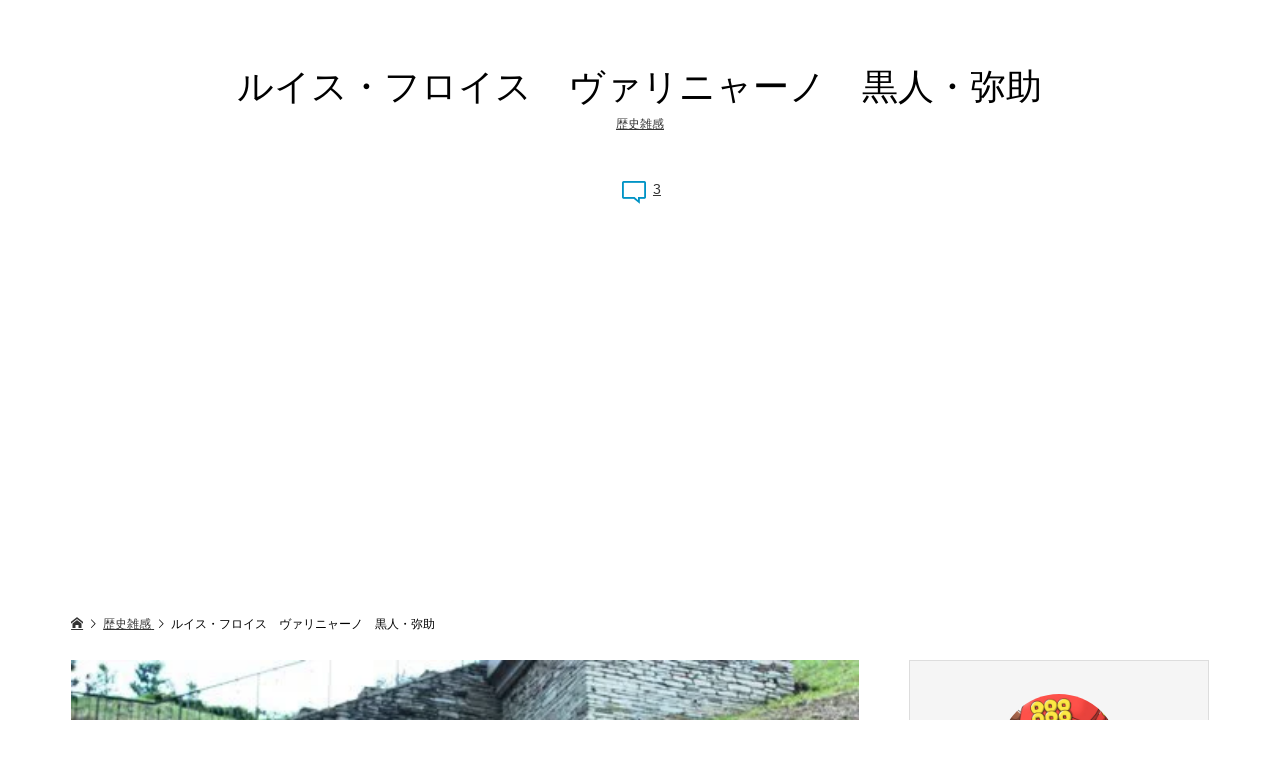

--- FILE ---
content_type: text/html; charset=UTF-8
request_url: https://senjp.com/ruisu/
body_size: 21260
content:
<!DOCTYPE html>
<html lang="ja">
<head>
<meta charset="UTF-8">
<meta name="description" content="ルイス・フロイス、ヴァリニャーノ、黒人・弥助をまとめてご紹介してみます。ルイス・フロイス1532年にリスボンに生まれたルイス・フロイスは、9歳になった1541年、ポルトガルの宮廷に仕えた。">
<meta name="viewport" content="width=device-width">
<title>ルイス・フロイス　ヴァリニャーノ　黒人・弥助 &#8211; 戦国武将列伝Ω 武将辞典</title>
<meta name='robots' content='max-image-preview:large'/>
<style>img:is([sizes="auto" i], [sizes^="auto," i]) {contain-intrinsic-size:3000px 1500px}</style>
<link rel='dns-prefetch' href='//www.googletagmanager.com'/>
<link rel='dns-prefetch' href='//stats.wp.com'/>
<link rel='dns-prefetch' href='//pagead2.googlesyndication.com'/>
<link rel='preconnect' href='//i0.wp.com'/>
<link rel="alternate" type="application/rss+xml" title="戦国武将列伝Ω 武将辞典 &raquo; ルイス・フロイス　ヴァリニャーノ　黒人・弥助 のコメントのフィード" href="https://senjp.com/ruisu/feed/"/>
<link rel='stylesheet' id='external-links-css' href='https://senjp.com/wp-content/plugins/sem-external-links/sem-external-links.css?ver=20090903' type='text/css' media='all'/>
<link rel='stylesheet' id='wp-block-library-css' href='https://senjp.com/wp-includes/css/dist/block-library/style.min.css?ver=6.8.3' type='text/css' media='all'/>
<style id='classic-theme-styles-inline-css' type='text/css'>.wp-block-button__link{color:#fff;background-color:#32373c;border-radius:9999px;box-shadow:none;text-decoration:none;padding:calc(.667em + 2px) calc(1.333em + 2px);font-size:1.125em}.wp-block-file__button{background:#32373c;color:#fff;text-decoration:none}</style>
<link rel='stylesheet' id='mediaelement-css' href='https://senjp.com/wp-includes/js/mediaelement/mediaelementplayer-legacy.min.css?ver=4.2.17' type='text/css' media='all'/>
<link rel='stylesheet' id='wp-mediaelement-css' href='https://senjp.com/wp-includes/js/mediaelement/wp-mediaelement.min.css?ver=6.8.3' type='text/css' media='all'/>
<style id='jetpack-sharing-buttons-style-inline-css' type='text/css'>.jetpack-sharing-buttons__services-list{display:flex;flex-direction:row;flex-wrap:wrap;gap:0;list-style-type:none;margin:5px;padding:0}.jetpack-sharing-buttons__services-list.has-small-icon-size{font-size:12px}.jetpack-sharing-buttons__services-list.has-normal-icon-size{font-size:16px}.jetpack-sharing-buttons__services-list.has-large-icon-size{font-size:24px}.jetpack-sharing-buttons__services-list.has-huge-icon-size{font-size:36px}@media print{.jetpack-sharing-buttons__services-list{display:none!important}}.editor-styles-wrapper .wp-block-jetpack-sharing-buttons{gap:0;padding-inline-start:0}ul.jetpack-sharing-buttons__services-list.has-background{padding:1.25em 2.375em}</style>
<style id='global-styles-inline-css' type='text/css'>:root{--wp--preset--aspect-ratio--square:1;--wp--preset--aspect-ratio--4-3: 4/3;--wp--preset--aspect-ratio--3-4: 3/4;--wp--preset--aspect-ratio--3-2: 3/2;--wp--preset--aspect-ratio--2-3: 2/3;--wp--preset--aspect-ratio--16-9: 16/9;--wp--preset--aspect-ratio--9-16: 9/16;--wp--preset--color--black:#000;--wp--preset--color--cyan-bluish-gray:#abb8c3;--wp--preset--color--white:#fff;--wp--preset--color--pale-pink:#f78da7;--wp--preset--color--vivid-red:#cf2e2e;--wp--preset--color--luminous-vivid-orange:#ff6900;--wp--preset--color--luminous-vivid-amber:#fcb900;--wp--preset--color--light-green-cyan:#7bdcb5;--wp--preset--color--vivid-green-cyan:#00d084;--wp--preset--color--pale-cyan-blue:#8ed1fc;--wp--preset--color--vivid-cyan-blue:#0693e3;--wp--preset--color--vivid-purple:#9b51e0;--wp--preset--gradient--vivid-cyan-blue-to-vivid-purple:linear-gradient(135deg,rgba(6,147,227,1) 0%,#9b51e0 100%);--wp--preset--gradient--light-green-cyan-to-vivid-green-cyan:linear-gradient(135deg,#7adcb4 0%,#00d082 100%);--wp--preset--gradient--luminous-vivid-amber-to-luminous-vivid-orange:linear-gradient(135deg,rgba(252,185,0,1) 0%,rgba(255,105,0,1) 100%);--wp--preset--gradient--luminous-vivid-orange-to-vivid-red:linear-gradient(135deg,rgba(255,105,0,1) 0%,#cf2e2e 100%);--wp--preset--gradient--very-light-gray-to-cyan-bluish-gray:linear-gradient(135deg,#eee 0%,#a9b8c3 100%);--wp--preset--gradient--cool-to-warm-spectrum:linear-gradient(135deg,#4aeadc 0%,#9778d1 20%,#cf2aba 40%,#ee2c82 60%,#fb6962 80%,#fef84c 100%);--wp--preset--gradient--blush-light-purple:linear-gradient(135deg,#ffceec 0%,#9896f0 100%);--wp--preset--gradient--blush-bordeaux:linear-gradient(135deg,#fecda5 0%,#fe2d2d 50%,#6b003e 100%);--wp--preset--gradient--luminous-dusk:linear-gradient(135deg,#ffcb70 0%,#c751c0 50%,#4158d0 100%);--wp--preset--gradient--pale-ocean:linear-gradient(135deg,#fff5cb 0%,#b6e3d4 50%,#33a7b5 100%);--wp--preset--gradient--electric-grass:linear-gradient(135deg,#caf880 0%,#71ce7e 100%);--wp--preset--gradient--midnight:linear-gradient(135deg,#020381 0%,#2874fc 100%);--wp--preset--font-size--small:13px;--wp--preset--font-size--medium:20px;--wp--preset--font-size--large:36px;--wp--preset--font-size--x-large:42px;--wp--preset--spacing--20:.44rem;--wp--preset--spacing--30:.67rem;--wp--preset--spacing--40:1rem;--wp--preset--spacing--50:1.5rem;--wp--preset--spacing--60:2.25rem;--wp--preset--spacing--70:3.38rem;--wp--preset--spacing--80:5.06rem;--wp--preset--shadow--natural:6px 6px 9px rgba(0,0,0,.2);--wp--preset--shadow--deep:12px 12px 50px rgba(0,0,0,.4);--wp--preset--shadow--sharp:6px 6px 0 rgba(0,0,0,.2);--wp--preset--shadow--outlined:6px 6px 0 -3px rgba(255,255,255,1) , 6px 6px rgba(0,0,0,1);--wp--preset--shadow--crisp:6px 6px 0 rgba(0,0,0,1)}:where(.is-layout-flex){gap:.5em}:where(.is-layout-grid){gap:.5em}body .is-layout-flex{display:flex}.is-layout-flex{flex-wrap:wrap;align-items:center}.is-layout-flex > :is(*, div){margin:0}body .is-layout-grid{display:grid}.is-layout-grid > :is(*, div){margin:0}:where(.wp-block-columns.is-layout-flex){gap:2em}:where(.wp-block-columns.is-layout-grid){gap:2em}:where(.wp-block-post-template.is-layout-flex){gap:1.25em}:where(.wp-block-post-template.is-layout-grid){gap:1.25em}.has-black-color{color:var(--wp--preset--color--black)!important}.has-cyan-bluish-gray-color{color:var(--wp--preset--color--cyan-bluish-gray)!important}.has-white-color{color:var(--wp--preset--color--white)!important}.has-pale-pink-color{color:var(--wp--preset--color--pale-pink)!important}.has-vivid-red-color{color:var(--wp--preset--color--vivid-red)!important}.has-luminous-vivid-orange-color{color:var(--wp--preset--color--luminous-vivid-orange)!important}.has-luminous-vivid-amber-color{color:var(--wp--preset--color--luminous-vivid-amber)!important}.has-light-green-cyan-color{color:var(--wp--preset--color--light-green-cyan)!important}.has-vivid-green-cyan-color{color:var(--wp--preset--color--vivid-green-cyan)!important}.has-pale-cyan-blue-color{color:var(--wp--preset--color--pale-cyan-blue)!important}.has-vivid-cyan-blue-color{color:var(--wp--preset--color--vivid-cyan-blue)!important}.has-vivid-purple-color{color:var(--wp--preset--color--vivid-purple)!important}.has-black-background-color{background-color:var(--wp--preset--color--black)!important}.has-cyan-bluish-gray-background-color{background-color:var(--wp--preset--color--cyan-bluish-gray)!important}.has-white-background-color{background-color:var(--wp--preset--color--white)!important}.has-pale-pink-background-color{background-color:var(--wp--preset--color--pale-pink)!important}.has-vivid-red-background-color{background-color:var(--wp--preset--color--vivid-red)!important}.has-luminous-vivid-orange-background-color{background-color:var(--wp--preset--color--luminous-vivid-orange)!important}.has-luminous-vivid-amber-background-color{background-color:var(--wp--preset--color--luminous-vivid-amber)!important}.has-light-green-cyan-background-color{background-color:var(--wp--preset--color--light-green-cyan)!important}.has-vivid-green-cyan-background-color{background-color:var(--wp--preset--color--vivid-green-cyan)!important}.has-pale-cyan-blue-background-color{background-color:var(--wp--preset--color--pale-cyan-blue)!important}.has-vivid-cyan-blue-background-color{background-color:var(--wp--preset--color--vivid-cyan-blue)!important}.has-vivid-purple-background-color{background-color:var(--wp--preset--color--vivid-purple)!important}.has-black-border-color{border-color:var(--wp--preset--color--black)!important}.has-cyan-bluish-gray-border-color{border-color:var(--wp--preset--color--cyan-bluish-gray)!important}.has-white-border-color{border-color:var(--wp--preset--color--white)!important}.has-pale-pink-border-color{border-color:var(--wp--preset--color--pale-pink)!important}.has-vivid-red-border-color{border-color:var(--wp--preset--color--vivid-red)!important}.has-luminous-vivid-orange-border-color{border-color:var(--wp--preset--color--luminous-vivid-orange)!important}.has-luminous-vivid-amber-border-color{border-color:var(--wp--preset--color--luminous-vivid-amber)!important}.has-light-green-cyan-border-color{border-color:var(--wp--preset--color--light-green-cyan)!important}.has-vivid-green-cyan-border-color{border-color:var(--wp--preset--color--vivid-green-cyan)!important}.has-pale-cyan-blue-border-color{border-color:var(--wp--preset--color--pale-cyan-blue)!important}.has-vivid-cyan-blue-border-color{border-color:var(--wp--preset--color--vivid-cyan-blue)!important}.has-vivid-purple-border-color{border-color:var(--wp--preset--color--vivid-purple)!important}.has-vivid-cyan-blue-to-vivid-purple-gradient-background{background:var(--wp--preset--gradient--vivid-cyan-blue-to-vivid-purple)!important}.has-light-green-cyan-to-vivid-green-cyan-gradient-background{background:var(--wp--preset--gradient--light-green-cyan-to-vivid-green-cyan)!important}.has-luminous-vivid-amber-to-luminous-vivid-orange-gradient-background{background:var(--wp--preset--gradient--luminous-vivid-amber-to-luminous-vivid-orange)!important}.has-luminous-vivid-orange-to-vivid-red-gradient-background{background:var(--wp--preset--gradient--luminous-vivid-orange-to-vivid-red)!important}.has-very-light-gray-to-cyan-bluish-gray-gradient-background{background:var(--wp--preset--gradient--very-light-gray-to-cyan-bluish-gray)!important}.has-cool-to-warm-spectrum-gradient-background{background:var(--wp--preset--gradient--cool-to-warm-spectrum)!important}.has-blush-light-purple-gradient-background{background:var(--wp--preset--gradient--blush-light-purple)!important}.has-blush-bordeaux-gradient-background{background:var(--wp--preset--gradient--blush-bordeaux)!important}.has-luminous-dusk-gradient-background{background:var(--wp--preset--gradient--luminous-dusk)!important}.has-pale-ocean-gradient-background{background:var(--wp--preset--gradient--pale-ocean)!important}.has-electric-grass-gradient-background{background:var(--wp--preset--gradient--electric-grass)!important}.has-midnight-gradient-background{background:var(--wp--preset--gradient--midnight)!important}.has-small-font-size{font-size:var(--wp--preset--font-size--small)!important}.has-medium-font-size{font-size:var(--wp--preset--font-size--medium)!important}.has-large-font-size{font-size:var(--wp--preset--font-size--large)!important}.has-x-large-font-size{font-size:var(--wp--preset--font-size--x-large)!important}:where(.wp-block-post-template.is-layout-flex){gap:1.25em}:where(.wp-block-post-template.is-layout-grid){gap:1.25em}:where(.wp-block-columns.is-layout-flex){gap:2em}:where(.wp-block-columns.is-layout-grid){gap:2em}:root :where(.wp-block-pullquote){font-size:1.5em;line-height:1.6}</style>
<link rel='stylesheet' id='colorbox-css' href='https://senjp.com/wp-content/plugins/boxers-and-swipers/colorbox/colorbox.css?ver=1.4.37' type='text/css' media='all'/>
<link rel='stylesheet' id='toc-screen-css' href='https://senjp.com/wp-content/plugins/table-of-contents-plus/screen.min.css?ver=2411.1' type='text/css' media='all'/>
<link rel='stylesheet' id='zoomy-style-css' href='https://senjp.com/wp-content/themes/zoomy_tcd067/style.css?ver=2.0.3' type='text/css' media='all'/>
<link rel='stylesheet' id='zoomy-slick-css' href='https://senjp.com/wp-content/themes/zoomy_tcd067/css/slick.min.css?ver=6.8.3' type='text/css' media='all'/>
<style type="text/css" media="screen">.g{margin:0;padding:0;overflow:hidden;line-height:1;zoom:1}.g img{height:auto}.g-col{position:relative;float:left}.g-col:first-child{margin-left:0}.g-col:last-child{margin-right:0}@media only screen and (max-width:480px){.g-col,.g-dyn,.g-single{width:100%;margin-left:0;margin-right:0}}</style><style>img#wpstats{display:none}</style><style>.p-headline,.p-breadcrumb__item a:hover,.p-button-follow,.p-has-icon::before,.p-social-nav a:hover,.p-archive-information__item-date,.p-index-newsticker__item-date,.p-member-page-header__title,.p-member-page-headline--color,.p-widget__title,.p-widget-categories .toggle-children:hover{color:#0093c5}.p-button,.p-header-member-menu__item.has-bg a,.p-category-item,.p-page-links>span,.p-author .p-social-nav__item--url a,.p-author__list-tab_badge,.slick-dots li.slick-active button,.slick-dots li:hover button{background-color:#0093c5}.p-button-follow{border-color:#0093c5}a.p-button-follow:hover,a.p-button-following:hover,.p-pager__item .current,.p-page-links a:hover,.p-pager__item a:hover,.slick-dots li.slick-active button{background-color:#0093c5;border-color:#0093c5}.p-author__list-tab,.p-member-news__item.is-unread,.p-widget-categories li a:hover{background-color:rgba(0,147,197,.15)}.p-blog-archive__sort-item.is-active,.p-blog-archive__sort-item:hover{background:#0093c5;border-color:#0093c5!important}a:hover,.p-body a:hover,a:hover .p-article__title,.p-article__author:hover .p-article__author-name,a.p-has-icon:hover::before,.p-user-list__search-submit:hover,.c-comment__item-body a:hover,.c-comment__item-act a:hover,.p-widget .searchform #searchsubmit:hover,.p-widget-search .p-widget-search__submit:hover,.c-entry-nav__item a:hover,.p-modal__close:hover{color:#027197}.p-button:hover,.p-header-member-menu__item.has-bg a:hover,.p-category-item:hover,.p-author .p-social-nav__item--url a:hover,.p-author__list-tab:hover,.p-article__edit-button:hover,.p-article__delete-button:hover,.c-comment__form-submit:hover,c-comment__password-protected,.c-pw__btn--register,.c-pw__btn{background-color:#027197}.p-membership-form__image-upload-tiny__label:hover,.p-membership-form__overlay-button:hover,.c-comment__tab-item.is-active a,.c-comment__tab-item a:hover,.c-comment__tab-item.is-active p{background-color:#027197;border-color:#027197}.c-comment__tab-item.is-active a:after,.c-comment__tab-item.is-active p:after{border-top-color:#027197}.p-body a,.c-comment__item-body a,.custom-html-widget a{color:#0093c5}body,input,textarea{font-family:Verdana,"Hiragino Kaku Gothic ProN","ヒラギノ角ゴ ProN W3","メイリオ",Meiryo,sans-serif}.p-logo,.p-entry__title,.p-entry-photo__title,.p-headline,.p-headline-photo,.p-page-header__title,.p-cb__item-headline,.p-widget__title,.p-sidemenu-categories-title{font-family:Segoe\ UI,"Hiragino Kaku Gothic ProN","ヒラギノ角ゴ ProN W3","メイリオ",Meiryo,sans-serif}.c-load--type1{border:3px solid rgba(153,153,153,.2);border-top-color:#000}.p-hover-effect--type1:hover img{-webkit-transform:scale(1.2) rotate(2deg);-moz-transform:scale(1.2) rotate(2deg);-ms-transform:scale(1.2) rotate(2deg);transform:scale(1.2) rotate(2deg)}.p-hover-effect--type2 img{margin-left:-8px}.p-hover-effect--type2:hover img{margin-left:8px}.p-hover-effect--type2:hover .p-hover-effect__image{background:#000}.p-hover-effect--type2:hover img{opacity:.5}.p-hover-effect--type3:hover .p-hover-effect__image{background:#000}.p-hover-effect--type3:hover img{opacity:.5}.p-entry__title{font-size:36px}.p-entry__title,.p-article-post__title,.p-article__title{color:#000}.p-entry__body{color:#000;font-size:16px}.p-entry-photo__title{font-size:36px}.p-entry-photo__title,.p-article-photo__title{color:#000}.p-entry-photo__body{color:#000;font-size:16px}.p-headline-photo__author{background-color:#000;color:#fff}.p-headline-photo__comment{background-color:#000;color:#fff}.p-entry-information__body{color:#000;font-size:16px}.l-header__bar{background:rgba(255,255,255,1)}body.l-header__fix .is-header-fixed .l-header__bar{background:rgba(255,255,255,.8)}.l-header__bar a{color:#000}.l-header__bar a:hover,.p-header-member-menu__item a:hover{color:#0093c5}.p-header__logo--text{font-size:30px}.p-siteinfo__title{font-size:30px}.p-member-menu{background-color:#222!important}.p-member-menu__item a{color:#fff}.p-member-menu__item a:hover,.p-member-menu__item.is-active a{color:#0093c5}.p-member-menu__item-badge{background-color:#0093c5;color:#fff}.p-sidemnu{background-color:#222}.p-sidemnu,.p-sidemnu a,.p-sidemnu .p-widget__title{color:#fff}.p-sidemnu a:hover,.p-sidemnu .current-cat a{color:#0093c5}.p-sidemenu-categories-title,.p-sidemnu .p-widget__title{background-color:#0093c5;color:#fff}.p-copyright{background-color:#fff;color:#000}.p-footer-blog,.p-footer-blog .slick-slider::before,.p-footer-blog .slick-slider::after{background-color:#000}@media (min-width:992px){.l-header__bar{background-color:rgba(255,255,255,1)}.p-pagetop a:hover{background-color:#0093c5;border-color:#0093c5}}@media only screen and (max-width:991px){.p-header__logo--text{font-size:24px}.p-header-search__form{background-color:rgba(255,255,255,1)}body.l-header__fix .is-header-fixed .l-header__bar .p-header-search__form{background-color:rgba(255,255,255,.8)}.p-pagetop a{background-color:#0093c5}.p-pagetop a:hover{background-color:#027197}.p-siteinfo__title{font-size:24px}.p-entry__title{font-size:22px}.p-entry__body{font-size:16px}.p-entry-photo__title{font-size:22px}.p-entry-photo__body{font-size:14px}.p-entry-information__title{font-size:22px}.p-entry-information__body{font-size:14px}}.p-footer-widget-area{background-color:#fff;color:#000}.p-footer-widget-area .p-widget__title{color:#0093c5}.p-footer-widget-area a{color:#000}.p-footer-widget-area a:hover{color:#027197}</style><style type="text/css"></style><style type="text/css" id="wp-custom-css">ins{text-decoration:underline}a{color:#333;text-decoration:underline}.google-auto-placed{margin-top:4em!important;margin-bottom:4em!important}</style><script data-pagespeed-orig-type="text/javascript" src="https://senjp.com/wp-includes/js/jquery/jquery.min.js?ver=3.7.1" id="jquery-core-js" type="text/psajs" data-pagespeed-orig-index="0"></script>
<script data-pagespeed-orig-type="text/javascript" src="https://senjp.com/wp-includes/js/jquery/jquery-migrate.min.js?ver=3.4.1" id="jquery-migrate-js" type="text/psajs" data-pagespeed-orig-index="1"></script>
<script data-pagespeed-orig-type="text/javascript" src="https://senjp.com/wp-content/plugins/boxers-and-swipers/colorbox/jquery.colorbox-min.js?ver=1.4.37" id="colorbox-js" type="text/psajs" data-pagespeed-orig-index="2"></script>
<script data-pagespeed-orig-type="text/javascript" id="colorbox-jquery-js-extra" type="text/psajs" data-pagespeed-orig-index="3">//<![CDATA[
var colorbox_settings={"rel":"boxersandswipers","transition":"elastic","speed":"350","title":null,"scalePhotos":"true","scrolling":"true","opacity":"0.85","open":null,"returnFocus":"true","trapFocus":"true","fastIframe":"true","preloading":"true","overlayClose":"true","escKey":"true","arrowKey":"true","loop":"true","fadeOut":"300","closeButton":"true","current":"image {current} of {total}","previous":"previous","next":"next","close":"close","width":null,"height":null,"innerWidth":null,"innerHeight":null,"initialWidth":"300","initialHeight":"100","maxWidth":null,"maxHeight":null,"slideshow":"true","slideshowSpeed":"2500","slideshowAuto":null,"slideshowStart":"start slideshow","slideshowStop":"stop slideshow","fixed":null,"top":null,"bottom":null,"left":null,"right":null,"reposition":"true","retinaImage":null,"infinitescroll":""};
//]]></script>
<script data-pagespeed-orig-type="text/javascript" src="https://senjp.com/wp-content/plugins/boxers-and-swipers/js/jquery.boxersandswipers.colorbox.js?ver=1.00" id="colorbox-jquery-js" type="text/psajs" data-pagespeed-orig-index="4"></script>
<!-- Site Kit によって追加された Google タグ（gtag.js）スニペット -->
<!-- Google アナリティクス スニペット (Site Kit が追加) -->
<script data-pagespeed-orig-type="text/javascript" src="https://www.googletagmanager.com/gtag/js?id=G-9RJ1ECY2K9" id="google_gtagjs-js" async type="text/psajs" data-pagespeed-orig-index="5"></script>
<script data-pagespeed-orig-type="text/javascript" id="google_gtagjs-js-after" type="text/psajs" data-pagespeed-orig-index="6">//<![CDATA[
window.dataLayer=window.dataLayer||[];function gtag(){dataLayer.push(arguments);}gtag("set","linker",{"domains":["senjp.com"]});gtag("js",new Date());gtag("set","developer_id.dZTNiMT",true);gtag("config","G-9RJ1ECY2K9");
//]]></script>
<link rel="https://api.w.org/" href="https://senjp.com/wp-json/"/><link rel="alternate" title="JSON" type="application/json" href="https://senjp.com/wp-json/wp/v2/posts/1922"/><link rel="EditURI" type="application/rsd+xml" title="RSD" href="https://senjp.com/xmlrpc.php?rsd"/>
<meta name="generator" content="WordPress 6.8.3"/>
<link rel="canonical" href="https://senjp.com/ruisu/"/>
<link rel='shortlink' href='https://senjp.com/?p=1922'/>
<link rel="alternate" title="oEmbed (JSON)" type="application/json+oembed" href="https://senjp.com/wp-json/oembed/1.0/embed?url=https%3A%2F%2Fsenjp.com%2Fruisu%2F"/>
<link rel="alternate" title="oEmbed (XML)" type="text/xml+oembed" href="https://senjp.com/wp-json/oembed/1.0/embed?url=https%3A%2F%2Fsenjp.com%2Fruisu%2F&#038;format=xml"/>
<!-- This site is using AdRotate v5.16 to display their advertisements - https://ajdg.solutions/ -->
<!-- AdRotate CSS -->
<!-- /AdRotate CSS -->
<meta name="generator" content="Site Kit by Google 1.165.0"/>
<!-- Site Kit が追加した Google AdSense メタタグ -->
<meta name="google-adsense-platform-account" content="ca-host-pub-2644536267352236">
<meta name="google-adsense-platform-domain" content="sitekit.withgoogle.com">
<!-- Site Kit が追加した End Google AdSense メタタグ -->
<!-- Google AdSense スニペット (Site Kit が追加) -->
<script data-pagespeed-orig-type="text/javascript" async="async" src="https://pagead2.googlesyndication.com/pagead/js/adsbygoogle.js?client=ca-pub-7301452982028779&amp;host=ca-host-pub-2644536267352236" crossorigin="anonymous" type="text/psajs" data-pagespeed-orig-index="7"></script>
<!-- (ここまで) Google AdSense スニペット (Site Kit が追加) -->
<!-- Jetpack Open Graph Tags -->
<meta property="og:type" content="article"/>
<meta property="og:title" content="ルイス・フロイス　ヴァリニャーノ　黒人・弥助"/>
<meta property="og:url" content="https://senjp.com/ruisu/"/>
<meta property="og:description" content="ルイス・フロイス、ヴァリニャーノ、黒人・弥助をまとめてご紹介してみます。 ルイス・フロイス 1532年にリスボ&hellip;"/>
<meta property="article:published_time" content="2017-01-24T11:30:47+00:00"/>
<meta property="article:modified_time" content="2020-09-12T04:33:45+00:00"/>
<meta property="og:site_name" content="戦国武将列伝Ω 武将辞典"/>
<meta property="og:image" content="https://i0.wp.com/senjp.com/wp-content/uploads/2014/01/ruisu.jpg?fit=500%2C333&#038;ssl=1"/>
<meta property="og:image:width" content="500"/>
<meta property="og:image:height" content="333"/>
<meta property="og:image:alt" content="ルイス・フロイス"/>
<meta property="og:locale" content="ja_JP"/>
<meta name="twitter:text:title" content="ルイス・フロイス　ヴァリニャーノ　黒人・弥助"/>
<meta name="twitter:image" content="https://i0.wp.com/senjp.com/wp-content/uploads/2014/01/ruisu.jpg?fit=500%2C333&#038;ssl=1&#038;w=640"/>
<meta name="twitter:image:alt" content="ルイス・フロイス"/>
<meta name="twitter:card" content="summary_large_image"/>
<!-- End Jetpack Open Graph Tags -->
<link rel="icon" href="https://i0.wp.com/senjp.com/wp-content/uploads/2020/06/cropped-sanada-taka2.jpg?fit=32%2C32&#038;ssl=1" sizes="32x32"/>
<link rel="icon" href="https://i0.wp.com/senjp.com/wp-content/uploads/2020/06/cropped-sanada-taka2.jpg?fit=192%2C192&#038;ssl=1" sizes="192x192"/>
<link rel="apple-touch-icon" href="https://i0.wp.com/senjp.com/wp-content/uploads/2020/06/cropped-sanada-taka2.jpg?fit=180%2C180&#038;ssl=1"/>
<meta name="msapplication-TileImage" content="https://i0.wp.com/senjp.com/wp-content/uploads/2020/06/cropped-sanada-taka2.jpg?fit=270%2C270&#038;ssl=1"/>
<meta name="viewport" content="width=device-width,initial-scale=1.0">
</head>
<body class="wp-singular post-template-default single single-post postid-1922 single-format-standard wp-theme-zoomy_tcd067 l-sidebar--type2 l-header--type4 l-header--type4--mobile guest"><noscript><meta HTTP-EQUIV="refresh" content="0;url='https://senjp.com/ruisu/?PageSpeed=noscript'" /><style><!--table,div,span,font,p{display:none} --></style><div style="display:block">Please click <a href="https://senjp.com/ruisu/?PageSpeed=noscript">here</a> if you are not redirected within a few seconds.</div></noscript>
<main class="l-main">
<div class="l-inner">
<h1 class="p-entry__title">ルイス・フロイス　ヴァリニャーノ　黒人・弥助</h1>
<ul class="p-entry__meta_top">
<li><a href="https://senjp.com/category/other/" rel="category tag">歴史雑感</a></li>	</ul>
<ul class="p-entry__counts">
<li><a class="p-has-icon p-icon-comment" href="#comments">3</a></li>	</ul>
<div class="p-breadcrumb c-breadcrumb">
<ul class="p-breadcrumb__inner c-breadcrumb__inner l-inner" itemscope itemtype="http://schema.org/BreadcrumbList">
<li class="p-breadcrumb__item c-breadcrumb__item p-breadcrumb__item--home c-breadcrumb__item--home" itemprop="itemListElement" itemscope itemtype="http://schema.org/ListItem">
<a href="https://senjp.com/" itemscope itemtype="http://schema.org/Thing" itemprop="item"><span itemprop="name">HOME</span></a>
<meta itemprop="position" content="1">
</li>
<li class="p-breadcrumb__item c-breadcrumb__item" itemprop="itemListElement" itemscope itemtype="http://schema.org/ListItem">
<a href="https://senjp.com/category/other/" itemscope itemtype="http://schema.org/Thing" itemprop="item">
<span itemprop="name">歴史雑感</span>
</a>
<meta itemprop="position" content="2">
</li>
<li class="p-breadcrumb__item c-breadcrumb__item">
<span itemprop="name">ルイス・フロイス　ヴァリニャーノ　黒人・弥助</span>
</li>
</ul>
</div>
<div class="l-2columns">
<article class="p-entry l-primary">
<div class="p-entry__thumbnail"><img width="500" height="333" src="https://i0.wp.com/senjp.com/wp-content/uploads/2014/01/ruisu.jpg?fit=500%2C333&amp;ssl=1" class="attachment-post-thumbnail size-post-thumbnail wp-post-image" alt="ルイス・フロイス" decoding="async" fetchpriority="high"/></div>
<div class="p-entry__body p-body u-clearfix">
<div id="toc_container" class="toc_light_blue no_bullets"><p class="toc_title">目次　Contents</p><ul class="toc_list"><li><a href="#i"><span class="toc_number toc_depth_1">1</span> ルイス・フロイス</a></li><li><a href="#i-2"><span class="toc_number toc_depth_1">2</span> ヴァリニャーノの来日と奴隷・弥助</a></li></ul></div>
<p><span class='wp_keywordlink'><a href="https://senjp.com/ruisu/" title="ルイス・フロイス">ルイス・フロイス</a></span>、ヴァリニャーノ、黒人・<span class='wp_keywordlink'><a href="https://senjp.com/yasuke2/" title="弥助">弥助</a></span>をまとめてご紹介してみます。</p>
<h2 class="style3a"><span id="i">ルイス・フロイス</span></h2>
<p>1532年にリスボンに生まれたルイス・フロイスは、9歳になった1541年、ポルトガルの宮廷に仕えた。<br/>
その後、1548年、16歳でイエズス会に入会し、ポルトガル領インドの首府ゴアに渡航し、聖パウロ学院で学び<span class='wp_keywordlink_affiliate'><a href="https://senjp.com/tag/%e5%ae%a3%e6%95%99%e5%b8%ab/" title="View all posts in 宣教師" target="_blank">宣教師</a></span>となった。</p>
<p>当初より世界宣教をテーマにしていたイエズス会は、ポルトガル王ジョアン3世の依頼で、会員を当時ポルトガル領だったインド西海岸のゴアに派遣していたのだ。</p>
<div class="a-single a-17"><br>
スポンサーリンク<br>
<script async src="https://pagead2.googlesyndication.com/pagead/js/adsbygoogle.js?client=ca-pub-7301452982028779" crossorigin="anonymous" type="text/psajs" data-pagespeed-orig-index="8"></script>
<ins class="adsbygoogle" style="display:block; text-align:center;" data-ad-layout="in-article" data-ad-format="fluid" data-ad-client="ca-pub-7301452982028779" data-ad-slot="2439909205"></ins>
<script type="text/psajs" data-pagespeed-orig-index="9">(adsbygoogle=window.adsbygoogle||[]).push({});</script>
<br>
<br>
<br></div>
<p>1549年から約2年間、日本で布教活動をしていた<span class='wp_keywordlink'><a href="https://rekan.jp/774/" title="フランシスコ・ザビエル" class="external external_icon" target="_blank">フランシスコ・ザビエル</a></span>が、1552年、種子島、中国の上川島を経てインドに一時帰国。<br/>
この時、ルイス・フロイスは、日本の事を色々と聞き、興味を持ったようだ。</p>
<p>1563年、31歳のルイスフロイスはいよいよ念願の日本への渡航に成功し、横瀬浦(現在の<span class='wp_keywordlink'><a href="https://traveltoku.com/nagasaki/" title="長崎" class="external external_icon" target="_blank">長崎</a></span>県西海市北部の港)に上陸。<br/>
長崎で日本語を勉強したあと、1564年に平戸を発ち、1564年12月29日に<span class='wp_keywordlink'><a href="https://traveltoku.com/category/kyouto/" title="京都" class="external external_icon" target="_blank">京都</a></span>に到着。<br/>
ガスパル・ヴィレラや、目が不自由な琵琶法師だった日本人修道士ロレンソ了斎らとともに布教活動を行った。</p>
<p>しかし、宣教師を保護していた将軍・<span class='wp_keywordlink'><a href="https://akechi1582.com/552/" title="足利義輝" class="external external_icon" target="_blank">足利義輝</a></span>が永禄の変で殺害されると、宣教師も三好党らによって京都を追われ、摂津国・堺に避難した<br/>
翌1566年にヴィレラが九州へ布教に行ってからは、ルイスフロイスが京都地区の布教責任者となっている。</p>
<div class="a-single a-9"><br>
スポンサーリンク<br>
<script async src="https://pagead2.googlesyndication.com/pagead/js/adsbygoogle.js?client=ca-pub-7301452982028779" crossorigin="anonymous" type="text/psajs" data-pagespeed-orig-index="10"></script>
<ins class="adsbygoogle" style="display:block; text-align:center;" data-ad-layout="in-article" data-ad-format="fluid" data-ad-client="ca-pub-7301452982028779" data-ad-slot="2439909205"></ins>
<script type="text/psajs" data-pagespeed-orig-index="11">(adsbygoogle=window.adsbygoogle||[]).push({});</script>
<br>
<br></div>
<p>1569年、将軍・<span class='wp_keywordlink'><a href="https://buseho.com/851/" title="足利義昭" class="external external_icon" target="_blank">足利義昭</a></span>を擁立して上洛を果たした<span class='wp_keywordlink'><a href="https://senjp.com/oda1/" title="織田信長">織田信長</a></span>と<span class='wp_keywordlink'><a href="https://sirotabi.com/2915/" title="二条城" class="external external_icon" target="_blank">二条城</a></span>の建築現場で対面。<br/>
既存の仏教界のあり方に<span class='wp_keywordlink_affiliate'><a href="https://senjp.com/tag/%e7%b9%94%e7%94%b0%e4%bf%a1%e9%95%b7/" title="View all posts in 織田信長" target="_blank">織田信長</a></span>は疑問も感じていた為、ルイス・フロイスは畿内での布教を許可され、グネッキ・ソルディ・<span class='wp_keywordlink'><a href="https://senjp.com/organtino/" title="オルガンティノ">オルガンティノ</a></span>などと共に精力的に布教活動を行い多くの信者を獲得した。</p>
<h2 class="style3a"><span id="i-2">ヴァリニャーノの来日と奴隷・弥助</span></h2>
<p>その後は九州において布教活躍をしていたが、1580年にイエズス会の巡察師であるアレッサンドロ・ヴァリニャーノが来日すると、通訳として各地視察に同行し、<span class='wp_keywordlink'><a href="https://senjp.com/sourin/" title="大友宗麟">大友宗麟</a></span>・<span class='wp_keywordlink'><a href="https://senjp.com/ukon/" title="高山右近">高山右近</a></span>・<span class='wp_keywordlink'><a href="https://sirotabi.com/11209/" title="有馬晴信" class="external external_icon" target="_blank">有馬晴信</a></span>らと会見した他、<span class='wp_keywordlink'><a href="https://sirotabi.com/9739/" title="安土城" class="external external_icon" target="_blank">安土城</a></span>にて織田信長と謁見している。<br/>
この時、奴隷として連れられていたモザンビーク出身の黒人を織田信長が召抱えたいと希望した為「弥助」と名づけられて織田信長の直臣になっている。<br/>
初めて黒人を見た織田信長が、肌に墨を塗っているのではないかと信用せず、衣服を脱がせて体を洗わせたところ、彼の肌は白くなるどころかより一層黒く光ったと言う逸話がある。</p>
<p>1582年2月には、大友宗麟・<span class='wp_keywordlink'><a href="https://sirotabi.com/11193/" title="大村純忠" class="external external_icon" target="_blank">大村純忠</a></span>・有馬晴信の名代としてローマへ派遣された4名の少年使節団「<span class='wp_keywordlink'><a href="https://senjp.com/kenousyounen/" title="天正遣欧少年使節">天正遣欧少年使節</a></span>」が、マカオ・ゴアを経てリスボンに向かう為、長崎を発った。</p>
<p>1582年6月21日の<span class='wp_keywordlink'><a href="https://senjp.com/honnoiji/" title="本能寺の変">本能寺の変</a></span>の際には弥助も<span class='wp_keywordlink'><a href="https://rekan.jp/924/" title="本能寺" class="external external_icon" target="_blank">本能寺</a></span>に宿泊しており、<span class='wp_keywordlink'><a href="https://senjp.com/akechi/" title="明智光秀">明智光秀</a></span>の襲撃に遭遇。<br/>
織田信長が死んだ後、弥助は二条御所に行って戦い、明智軍に捕縛された。<br/>
明智光秀は「動物で何も知らず日本人でもない」との理由で命は取らず南蛮寺に送ったとされるが、その後の弥助の消息は不明である。<br/>
なお、<span class='wp_keywordlink'><a href="https://rekan.jp/1302/" title="戦国時代" class="external external_icon" target="_blank">戦国時代</a></span>、白人は奴隷として多数の黒人を日本に連れてきており、日本にいた黒人は弥助だけではない。</p>
<p>1583年、イエズス会の宣教から一時離れ、日本におけるイエズス会の活動の記録を残すことに専念するよう命じられた。<br/>
以後、文筆に才があったルイス・フロイスは日本各地を巡って見聞を広めて残した著書となった「フロイス日本史」に、外国人から見た戦国時代の日本や織田信長の感想などが細かく記載し、当時の戦国期を研究する為の大変重要な資料の1つになっている。</p>
<div class="a-single a-17"><br>
スポンサーリンク<br>
<script async src="https://pagead2.googlesyndication.com/pagead/js/adsbygoogle.js?client=ca-pub-7301452982028779" crossorigin="anonymous" type="text/psajs" data-pagespeed-orig-index="12"></script>
<ins class="adsbygoogle" style="display:block; text-align:center;" data-ad-layout="in-article" data-ad-format="fluid" data-ad-client="ca-pub-7301452982028779" data-ad-slot="2439909205"></ins>
<script type="text/psajs" data-pagespeed-orig-index="13">(adsbygoogle=window.adsbygoogle||[]).push({});</script>
<br>
<br>
<br></div>
<p><span class='wp_keywordlink_affiliate'><a href="https://senjp.com/tag/%e8%b1%8a%e8%87%a3%e7%a7%80%e5%90%89/" title="View all posts in 豊臣秀吉" target="_blank">豊臣秀吉</a></span>は、当初、イエズス会の布教を許可していたが、<span class='wp_keywordlink'><a href="https://senjp.com/kiyosu/" title="清洲会議">清洲会議</a></span>を経て、<span class='wp_keywordlink'><a href="https://senjp.com/shibata/" title="柴田勝家">柴田勝家</a></span>を破り天下統一が目前になると、キリスト教の勢力拡大に危機感を抱くようになり、1587年6月19日には伴天連追放令(バテレン追放令・キリスト教追放令)を出すに至り、<span class='wp_keywordlink'><a href="https://senjp.com/kuroda/" title="黒田官兵衛">黒田官兵衛</a></span>がキリスト教を辞めるなどした。<br/>
その為、ルイス・フロイスは畿内を去って加津佐を経たのち長崎に滞在。<br/>
豊臣秀吉がキリスト教を禁じたのは、各地の商人・領主が火薬の原料である硝酸などの代金の代わりに、日本人婦女子を奴隷として人身売買したのを阻止する意味も含まれていると考えられている。」</p>
<p>1590年(天正18年)、帰国した天正遣欧使節を伴ってヴァリニャーノが再来日すると、フロイスは同行して<span class='wp_keywordlink'><a href="https://sirotabi.com/11180/" title="聚楽第" class="external external_icon" target="_blank">聚楽第</a></span>で秀吉と会見した。<br/>
1592年、ヴァリニャーノとともに一時マカオに渡ったが、1595年(文禄4年)に長崎に戻り、1597年(慶長2年)には『二十六聖人の殉教記録』を文筆活動の最後に残し、7月8日(旧暦5月24日)没した。65歳。<br/>
フロイスは日本におけるキリスト教宣教の栄光と悲劇、発展と斜陽を直接目撃し、その貴重な記録を残すことになった。</p>
<p>1590年、帰国して来た天正遣欧使節と共にヴァリニャーノが再来日すると、フロイスは同行して聚楽第にて豊臣秀吉と会見。<br/>
1592年、ヴァリニャーノと共に一時マカオに渡ったが、1595年、再び長崎に戻り、1597年には「二十六聖人の殉教記録」を文筆活動したのを最後に、1597年5月24日、長崎で没した。65歳。</p>
<p>ルイス・フロイスが執筆した「日本史」は、あまりにも内容が膨大で記述が長かった為、上司のヴァリニャーノはヨーロッパへ送付することを許可せず、長い間、マカオのイエズス会学院の書庫に放置同然に保管されていた。<br/>
その後、18世紀、ポルトガル政府による海外文書の謄本事業により写本が作成されたが、原稿は1835年、同学院の火災により消失。</p>
<div class="a-single a-17"><br>
スポンサーリンク<br>
<script async src="https://pagead2.googlesyndication.com/pagead/js/adsbygoogle.js?client=ca-pub-7301452982028779" crossorigin="anonymous" type="text/psajs" data-pagespeed-orig-index="14"></script>
<ins class="adsbygoogle" style="display:block; text-align:center;" data-ad-layout="in-article" data-ad-format="fluid" data-ad-client="ca-pub-7301452982028779" data-ad-slot="2439909205"></ins>
<script type="text/psajs" data-pagespeed-orig-index="15">(adsbygoogle=window.adsbygoogle||[]).push({});</script>
<br>
<br>
<br></div>
<p>写本は20世紀に入って、リスボンのアジュダ王宮図書館、ポルトガル海外史文書館、フランス・トゥルーズの故サルダ氏の文庫、ポルトガル国立図書館などから断片的に発見され、それらを繋ぎ合わせて復元したのが現在の「日本史」となっている。<br/>
非常に長い文面であるが故に、当時の日本の日常生活などについても、詳しく記載されており、むしろ現代の研究者からすればありがたい書物なのである。</p>
<p>・<a href="https://senjp.com/yasuke2/">弥助　信長に仕えた黒人の武士</a><br/>
・<a href="https://senjp.com/oda1/">織田信長と言う人物に迫る～【織田信長】の性格・人柄は？</a><br/>
・<a href="https://sirotabi.com/9739/" class="external external_icon" target="_blank">安土城～それは織田信長が天下に示した最新のアトラクションだった</a><br/>
・<a href="https://sirotabi.com/11209/" class="external external_icon" target="_blank">有馬晴信と日野江城～沖田畷の戦いでは南蛮防衛での最新兵器を駆使か？</a><br/>
・<a href="https://sirotabi.com/11193/" class="external external_icon" target="_blank">大村純忠と大村喜前とは～玖島城(大村城)の見事な石垣も</a><br/>
・<a href="https://senjp.com/xavier/">フランシスコ・ザビエル　日本人初のキリスト教徒アンジロー(ヤジロウ)</a><br/>
・<a href="https://rekan.jp/2151/" class="external external_icon" target="_blank">ルイス・フロイス　イエズス会は日本を征服しようとしたのか？</a><br/>
・<a href="https://senjp.com/organtino/">オルガンティノの解説　日本人をこよなく愛したイタリア人宣教師</a><br/>
・<a href="https://senjp.com/kenousyounen/">天正遣欧少年使節とは～戦国時代にローマへ渡った4人の少年使節団の運命</a><br/>
・<a href="https://senjp.com/koeryo/">ガスパール・コエリョ～イエズス会の宣教師</a><br/>
・<a href="https://senjp.com/miuraanjin/">三浦按針(ウイリアム・アダムス) 日本に来たイギリス人の運命</a></p>
</div>
<ul class="p-entry__meta c-meta-box u-clearfix">
<li class="c-meta-box__item c-meta-box__item--tag"><a href="https://senjp.com/tag/%e7%b9%94%e7%94%b0%e4%bf%a1%e9%95%b7/" rel="tag">織田信長</a>, <a href="https://senjp.com/tag/%e8%b1%8a%e8%87%a3%e7%a7%80%e5%90%89/" rel="tag">豊臣秀吉</a>, <a href="https://senjp.com/tag/%e9%bb%92%e7%94%b0%e5%ae%98%e5%85%b5%e8%a1%9b/" rel="tag">黒田官兵衛</a>, <a href="https://senjp.com/tag/%e7%95%b0%e4%ba%ba/" rel="tag">異人</a>, <a href="https://senjp.com/tag/%e5%ae%a3%e6%95%99%e5%b8%ab/" rel="tag">宣教師</a></li>
</ul>
<ul class="p-entry__share c-share u-clearfix c-share--lg c-share--color">
<li class="c-share__btn c-share__btn--twitter">
<a href="http://twitter.com/share?text=%E3%83%AB%E3%82%A4%E3%82%B9%E3%83%BB%E3%83%95%E3%83%AD%E3%82%A4%E3%82%B9%E3%80%80%E3%83%B4%E3%82%A1%E3%83%AA%E3%83%8B%E3%83%A3%E3%83%BC%E3%83%8E%E3%80%80%E9%BB%92%E4%BA%BA%E3%83%BB%E5%BC%A5%E5%8A%A9&url=https%3A%2F%2Fsenjp.com%2Fruisu%2F&via=jpreki&tw_p=tweetbutton&related=jpreki" onclick="javascript:window.open(this.href, '', 'menubar=no,toolbar=no,resizable=yes,scrollbars=yes,height=400,width=600');return false;">
<i class="c-share__icn c-share__icn--twitter"></i>
<span class="c-share__title">Tweet</span>
</a>
</li>
<li class="c-share__btn c-share__btn--facebook">
<a href="//www.facebook.com/sharer/sharer.php?u=https://senjp.com/ruisu/&amp;t=%E3%83%AB%E3%82%A4%E3%82%B9%E3%83%BB%E3%83%95%E3%83%AD%E3%82%A4%E3%82%B9%E3%80%80%E3%83%B4%E3%82%A1%E3%83%AA%E3%83%8B%E3%83%A3%E3%83%BC%E3%83%8E%E3%80%80%E9%BB%92%E4%BA%BA%E3%83%BB%E5%BC%A5%E5%8A%A9" rel="nofollow" target="_blank">
<i class="c-share__icn c-share__icn--facebook"></i>
<span class="c-share__title">Share</span>
</a>
</li>
<li class="c-share__btn c-share__btn--hatebu">
<a href="http://b.hatena.ne.jp/add?mode=confirm&url=https%3A%2F%2Fsenjp.com%2Fruisu%2F" onclick="javascript:window.open(this.href, '', 'menubar=no,toolbar=no,resizable=yes,scrollbars=yes,height=400,width=510');return false;">
<i class="c-share__icn c-share__icn--hatebu"></i>
<span class="c-share__title">Hatena</span>
</a>
</li>
<li class="c-share__btn c-share__btn--pocket">
<a href="http://getpocket.com/edit?url=https%3A%2F%2Fsenjp.com%2Fruisu%2F&title=%E3%83%AB%E3%82%A4%E3%82%B9%E3%83%BB%E3%83%95%E3%83%AD%E3%82%A4%E3%82%B9%E3%80%80%E3%83%B4%E3%82%A1%E3%83%AA%E3%83%8B%E3%83%A3%E3%83%BC%E3%83%8E%E3%80%80%E9%BB%92%E4%BA%BA%E3%83%BB%E5%BC%A5%E5%8A%A9" target="_blank">
<i class="c-share__icn c-share__icn--pocket"></i>
<span class="c-share__title">Pocket</span>
</a>
</li>
<li class="c-share__btn c-share__btn--feedly">
<a href="http://feedly.com/index.html#subscription/feed/https://senjp.com/feed/" target="_blank">
<i class="c-share__icn c-share__icn--feedly"></i>
<span class="c-share__title">feedly</span>
</a>
</li>
<li class="c-share__btn c-share__btn--pinterest">
<a href="https://www.pinterest.com/pin/create/button/?url=https%3A%2F%2Fsenjp.com%2Fruisu%2F&media=https://i0.wp.com/senjp.com/wp-content/uploads/2014/01/ruisu.jpg?fit=500%2C333&ssl=1&description=%E3%83%AB%E3%82%A4%E3%82%B9%E3%83%BB%E3%83%95%E3%83%AD%E3%82%A4%E3%82%B9%E3%80%80%E3%83%B4%E3%82%A1%E3%83%AA%E3%83%8B%E3%83%A3%E3%83%BC%E3%83%8E%E3%80%80%E9%BB%92%E4%BA%BA%E3%83%BB%E5%BC%A5%E5%8A%A9" rel="nofollow" target="_blank">
<i class="c-share__icn c-share__icn--pinterest"></i>
<span class="c-share__title">Pin it</span>
</a>
</li>
<li class="c-share__btn c-share__btn--rss">
<a href="https://senjp.com/feed/" target="_blank">
<i class="c-share__icn c-share__icn--rss"></i>
<span class="c-share__title">RSS</span>
</a>
</li>
</ul>
<div id="comments" class="c-comment p-comment--type1">
<h2 class="p-headline">コメント</h2>
<ul id="js-comment__tab" class="c-comment__tab">
<li class="c-comment__tab-item is-active"><p>コメント ( 0 )</p></li>
<li class="c-comment__tab-item"><p>トラックバックは利用できません。</p></li>
</ul>
<div id="js-comment-area">
<ol class="c-comment__list">
<li class="c-comment__list-item">
<div class="c-comment__item-body"><p>この記事へのコメントはありません。</p></div>
</li>
</ol>
</div>
<fieldset id="respond" class="c-comment__form-wrapper">
<div class="c-comment__cancel">
<a rel="nofollow" id="cancel-comment-reply-link" href="/ruisu/#respond" style="display:none;">返信をキャンセルする。</a>	</div>
<form action="https://senjp.com/wp-comments-post.php" class="c-comment__form" method="post">
<div class="c-comment__input">
<label><span class="c-comment__label-text">名前 ( 必須 )</span><input type="text" name="author" value="" tabindex="1" aria-required="true"></label>
</div>
<div class="c-comment__input">
<label><span class="c-comment__label-text">E-MAIL ( 必須 ) ※ 公開されません</span><input type="text" name="email" value="" tabindex="2" aria-required="true"></label>
</div>
<div class="c-comment__input">
<label><span class="c-comment__label-text">URL</span><input type="text" name="url" value="" tabindex="3"></label>
</div>
<div class="c-comment__input">
<textarea id="js-comment__textarea" name="comment" tabindex="4"></textarea>
</div>
<p style="display: none;"><input type="hidden" id="akismet_comment_nonce" name="akismet_comment_nonce" value="4592a428aa"/></p><p style="display: none !important;" class="akismet-fields-container" data-prefix="ak_"><label>&#916;<textarea name="ak_hp_textarea" cols="45" rows="8" maxlength="100"></textarea></label><input type="hidden" id="ak_js_1" name="ak_js" value="60"/><script type="text/psajs" data-pagespeed-orig-index="16">document.getElementById("ak_js_1").setAttribute("value",(new Date()).getTime());</script></p>	<input type="submit" class="c-comment__form-submit p-button" tabindex="5" value="コメントをする">
<div class="c-comment__form-hidden">
<input type='hidden' name='comment_post_ID' value='1922' id='comment_post_ID'/>
<input type='hidden' name='comment_parent' id='comment_parent' value='0'/>
</div>
</form>
</fieldset>
</div>
</article>
<aside class="p-sidebar l-secondary">
<div class="p-entry__author">
<a class="p-hover-effect--type1" href="https://senjp.com/author/%E9%AB%98%E7%94%B0%E5%93%B2%E5%93%89/">
<div class="p-author__thumbnail js-object-fit-cover">
<div class="p-hover-effect__image"><img alt='高田哲哉' src='https://senjp.com/wp-content/uploads/user/1/w3qqxi8e-300x300.jpg' class='avatar avatar-300 photo' height='300' width='300'/></div>
</div>
<div class="p-author__name">高田哲哉</div>
</a>
</div>
<div class="p-widget p-widget-sidebar google_search_widget" id="google_search_widget-2">
<h2 class="p-widget__title">↓ 検索できます ↓</h2>
<div class="p-widget-search">
<form action="https://cse.google.com/cse" method="get">
<div>
<input class="p-widget-search__input" type="text" value="" name="q">
<input class="p-widget-search__submit" type="submit" name="sa" value="&#xe915;">
<input type="hidden" name="cx" value="partner-pub-7301452982028779:1603658085">
<input type="hidden" name="ie" value="UTF-8">
</div>
</form>
</div>
</div>
<div class="p-widget p-widget-sidebar tcdw_category_list_widget" id="tcdw_category_list_widget-2">
<ul class="p-widget-categories">
<li class="cat-item cat-item-663"><a href="https://senjp.com/category/hikaru/">光る君へ</a>
</li>
<li class="cat-item cat-item-676"><a href="https://senjp.com/category/toyo-2/">豊臣兄弟！</a>
</li>
<li class="cat-item cat-item-3"><a href="https://senjp.com/category/women/">女性</a>
</li>
<li class="cat-item cat-item-4"><a href="https://senjp.com/category/hei/">飛鳥・奈良・平安</a>
</li>
<li class="cat-item cat-item-5"><a href="https://senjp.com/category/kama/">鎌倉・室町</a>
</li>
<li class="cat-item cat-item-6"><a href="https://senjp.com/category/sen/">戦国武将</a>
<ul class='children'>
<li class="cat-item cat-item-15"><a href="https://senjp.com/category/sen/%e8%bb%8d%e5%b8%ab/">軍師</a>
</li>
<li class="cat-item cat-item-24"><a href="https://senjp.com/category/sen/oda/">織田氏</a>
</li>
<li class="cat-item cat-item-25"><a href="https://senjp.com/category/sen/toyo/">豊臣氏</a>
</li>
<li class="cat-item cat-item-21"><a href="https://senjp.com/category/sen/toku/">徳川氏</a>
</li>
<li class="cat-item cat-item-22"><a href="https://senjp.com/category/sen/take/">武田氏</a>
</li>
<li class="cat-item cat-item-23"><a href="https://senjp.com/category/sen/sana/">真田氏</a>
</li>
<li class="cat-item cat-item-16"><a href="https://senjp.com/category/sen/ue/">上杉氏</a>
</li>
<li class="cat-item cat-item-17"><a href="https://senjp.com/category/sen/ima/">今川氏</a>
</li>
<li class="cat-item cat-item-222"><a href="https://senjp.com/category/sen/saitou/">斎藤氏</a>
</li>
<li class="cat-item cat-item-18"><a href="https://senjp.com/category/sen/date/">伊達氏</a>
</li>
<li class="cat-item cat-item-19"><a href="https://senjp.com/category/sen/hou/">北条氏</a>
</li>
<li class="cat-item cat-item-20"><a href="https://senjp.com/category/sen/oda2/">小田氏</a>
</li>
<li class="cat-item cat-item-26"><a href="https://senjp.com/category/sen/satake/">佐竹氏</a>
</li>
<li class="cat-item cat-item-239"><a href="https://senjp.com/category/sen/azai/">浅井氏</a>
</li>
<li class="cat-item cat-item-240"><a href="https://senjp.com/category/sen/asakura/">朝倉氏</a>
</li>
<li class="cat-item cat-item-460"><a href="https://senjp.com/category/sen/kitaba/">北畠氏</a>
</li>
<li class="cat-item cat-item-27"><a href="https://senjp.com/category/sen/mae/">前田氏</a>
</li>
<li class="cat-item cat-item-28"><a href="https://senjp.com/category/sen/kuro/">黒田氏</a>
</li>
<li class="cat-item cat-item-34"><a href="https://senjp.com/category/sen/hoso/">細川氏</a>
</li>
<li class="cat-item cat-item-482"><a href="https://senjp.com/category/sen/miyo/">三好氏</a>
</li>
<li class="cat-item cat-item-218"><a href="https://senjp.com/category/sen/mouri/">毛利氏</a>
</li>
<li class="cat-item cat-item-230"><a href="https://senjp.com/category/sen/chouso/">長宗我部氏</a>
</li>
<li class="cat-item cat-item-604"><a href="https://senjp.com/category/sen/oouchi/">大内氏</a>
</li>
<li class="cat-item cat-item-232"><a href="https://senjp.com/category/sen/ootomo/">大友氏</a>
</li>
<li class="cat-item cat-item-233"><a href="https://senjp.com/category/sen/ryuzouji/">龍造寺氏</a>
</li>
<li class="cat-item cat-item-274"><a href="https://senjp.com/category/sen/mogami/">最上氏</a>
</li>
<li class="cat-item cat-item-462"><a href="https://senjp.com/category/sen/kaki/">蠣崎氏</a>
</li>
<li class="cat-item cat-item-219"><a href="https://senjp.com/category/sen/shima/">島津氏</a>
</li>
</ul>
</li>
<li class="cat-item cat-item-656"><a href="https://senjp.com/category/doie/">どうする家康</a>
</li>
<li class="cat-item cat-item-561"><a href="https://senjp.com/category/kana13/">鎌倉殿の13人</a>
</li>
<li class="cat-item cat-item-497"><a href="https://senjp.com/category/kirin/">麒麟がくる</a>
</li>
<li class="cat-item cat-item-10"><a href="https://senjp.com/category/edo/">江戸時代</a>
</li>
<li class="cat-item cat-item-244"><a href="https://senjp.com/category/seng/">戦国時代</a>
<ul class='children'>
<li class="cat-item cat-item-8"><a href="https://senjp.com/category/seng/ka/">合戦・城攻め</a>
</li>
<li class="cat-item cat-item-317"><a href="https://senjp.com/category/seng/seki/">関ヶ原の戦い</a>
</li>
<li class="cat-item cat-item-7"><a href="https://senjp.com/category/seng/nin/">忍者</a>
</li>
<li class="cat-item cat-item-659"><a href="https://senjp.com/category/seng/%e4%bf%a1%e9%95%b7%e3%81%ae%e9%87%8e%e6%9c%9b%e3%83%bb%e6%96%b0%e7%94%9f/">信長の野望・新生</a>
</li>
<li class="cat-item cat-item-452"><a href="https://senjp.com/category/seng/taishi/">信長の野望・大志</a>
</li>
<li class="cat-item cat-item-278"><a href="https://senjp.com/category/seng/rishin/">戦国立身伝</a>
</li>
<li class="cat-item cat-item-214"><a href="https://senjp.com/category/seng/nobu/">信長の野望 創造・攻略法</a>
<ul class='children'>
<li class="cat-item cat-item-216"><a href="https://senjp.com/category/seng/nobu/den/">戦国伝 攻略・手順</a>
</li>
</ul>
</li>
</ul>
</li>
<li class="cat-item cat-item-449"><a href="https://senjp.com/category/ryiyk/">琉球王国</a>
</li>
<li class="cat-item cat-item-9"><a href="https://senjp.com/category/shi/">城・館・神社・寺</a>
</li>
<li class="cat-item cat-item-1"><a href="https://senjp.com/category/other/">歴史雑感</a>
</li>
<li class="cat-item cat-item-248"><a href="https://senjp.com/category/kikou/">寄稿</a>
</li>
</ul>
</div>
<div class="p-widget p-widget-sidebar adrotate_widgets" id="adrotate_widgets-15">
<div class="a-single a-1"><br>
スポンサーリンク<br>
<script async src="https://pagead2.googlesyndication.com/pagead/js/adsbygoogle.js?client=ca-pub-7301452982028779" crossorigin="anonymous" type="text/psajs" data-pagespeed-orig-index="17"></script>
<ins class="adsbygoogle" style="display:block; text-align:center;" data-ad-layout="in-article" data-ad-format="fluid" data-ad-client="ca-pub-7301452982028779" data-ad-slot="2439909205"></ins>
<script type="text/psajs" data-pagespeed-orig-index="18">(adsbygoogle=window.adsbygoogle||[]).push({});</script>
<BR>
<BR></div></div>
<div class="p-widget p-widget-sidebar styled_post_list_widget" id="styled_post_list_widget-2">
<h2 class="p-widget__title">最近の記事</h2>
<ul class="p-widget-list">
<li class="p-widget-list__item">
<a class="p-hover-effect--type1 u-clearfix" href="https://senjp.com/niwa-chi/">
<div class="p-widget-list__item-thumbnail p-hover-effect__image js-object-fit-cover">
<div class="p-widget-list__item-thumbnail__inner">
<img width="600" height="330" src="https://i0.wp.com/senjp.com/wp-content/uploads/2022/09/oota-s.jpg?resize=600%2C330&amp;ssl=1" class="attachment-size2 size-size2 wp-post-image" alt="太田先生" decoding="async"/>
<div class="p-float-category"><span class="p-category-item" data-url="https://senjp.com/category/seng/">戦国時代</span></div>
</div>
</div>
<h3 class="p-widget-list__item-title p-article-post__title p-article__title js-multiline-ellipsis">和仁親実の解説～肥後国人一揆に散った国衆～</h3>
<div class="p-widget-list__item-author p-article__author" data-url="https://senjp.com/author/%E5%A4%AA%E7%94%B0/">
<span class="p-widget-list__item-author_thumbnail p-article__author-thumbnail"></span>
<span class="p-widget-list__item-author_name p-article__author-name">太田</span>
</div>
</a>
</li>
<li class="p-widget-list__item">
<a class="p-hover-effect--type1 u-clearfix" href="https://senjp.com/sidotti/">
<div class="p-widget-list__item-thumbnail p-hover-effect__image js-object-fit-cover">
<div class="p-widget-list__item-thumbnail__inner">
<img width="600" height="330" src="https://i0.wp.com/senjp.com/wp-content/uploads/2022/09/oota-s.jpg?resize=600%2C330&amp;ssl=1" class="attachment-size2 size-size2 wp-post-image" alt="太田先生" decoding="async" loading="lazy"/>
<div class="p-float-category"><span class="p-category-item" data-url="https://senjp.com/category/edo/">江戸時代</span></div>
</div>
</div>
<h3 class="p-widget-list__item-title p-article-post__title p-article__title js-multiline-ellipsis">シドッチの解説～鎖国下の日本に骨を埋めたイタリア人宣教師～</h3>
<div class="p-widget-list__item-author p-article__author" data-url="https://senjp.com/author/%E5%A4%AA%E7%94%B0/">
<span class="p-widget-list__item-author_thumbnail p-article__author-thumbnail"></span>
<span class="p-widget-list__item-author_name p-article__author-name">太田</span>
</div>
</a>
</li>
<li class="p-widget-list__item">
<a class="p-hover-effect--type1 u-clearfix" href="https://senjp.com/kancyou/">
<div class="p-widget-list__item-thumbnail p-hover-effect__image js-object-fit-cover">
<div class="p-widget-list__item-thumbnail__inner">
<img width="600" height="330" src="https://i0.wp.com/senjp.com/wp-content/uploads/2022/09/oota-s.jpg?resize=600%2C330&amp;ssl=1" class="attachment-size2 size-size2 wp-post-image" alt="太田先生" decoding="async" loading="lazy"/>
<div class="p-float-category"><span class="p-category-item" data-url="https://senjp.com/category/hei/">飛鳥・奈良・平安</span></div>
</div>
</div>
<h3 class="p-widget-list__item-title p-article-post__title p-article__title js-multiline-ellipsis">寛朝僧正の解説～多才を誇った平安中期の高僧～</h3>
<div class="p-widget-list__item-author p-article__author" data-url="https://senjp.com/author/%E5%A4%AA%E7%94%B0/">
<span class="p-widget-list__item-author_thumbnail p-article__author-thumbnail"></span>
<span class="p-widget-list__item-author_name p-article__author-name">太田</span>
</div>
</a>
</li>
<li class="p-widget-list__item">
<a class="p-hover-effect--type1 u-clearfix" href="https://senjp.com/jithuin/">
<div class="p-widget-list__item-thumbnail p-hover-effect__image js-object-fit-cover">
<div class="p-widget-list__item-thumbnail__inner">
<img width="600" height="330" src="https://i0.wp.com/senjp.com/wp-content/uploads/2022/09/oota-s.jpg?resize=600%2C330&amp;ssl=1" class="attachment-size2 size-size2 wp-post-image" alt="太田先生" decoding="async" loading="lazy"/>
<div class="p-float-category"><span class="p-category-item" data-url="https://senjp.com/category/hei/">飛鳥・奈良・平安</span></div>
</div>
</div>
<h3 class="p-widget-list__item-title p-article-post__title p-article__title js-multiline-ellipsis">5分でわかる実因の紹介～一条朝に活躍した天台宗の超人僧侶～</h3>
<div class="p-widget-list__item-author p-article__author" data-url="https://senjp.com/author/%E5%A4%AA%E7%94%B0/">
<span class="p-widget-list__item-author_thumbnail p-article__author-thumbnail"></span>
<span class="p-widget-list__item-author_name p-article__author-name">太田</span>
</div>
</a>
</li>
</ul>
</div>
<div class="p-widget p-widget-sidebar widget_tag_cloud" id="tag_cloud-3">
<h2 class="p-widget__title">タグ</h2>
<div class="tagcloud"><a href="https://senjp.com/tag/%e3%82%a2%e3%82%a4%e3%83%8c/" class="tag-cloud-link tag-link-464 tag-link-position-1" style="font-size: 11.5pt;" aria-label="アイヌ (4個の項目)">アイヌ</a>
<a href="https://senjp.com/tag/%e3%82%ad%e3%83%aa%e3%82%b7%e3%82%bf%e3%83%b3/" class="tag-cloud-link tag-link-373 tag-link-position-2" style="font-size: 22pt;" aria-label="キリシタン (22個の項目)">キリシタン</a>
<a href="https://senjp.com/tag/%e3%83%81%e3%83%a3%e3%82%b7/" class="tag-cloud-link tag-link-471 tag-link-position-3" style="font-size: 9.9090909090909pt;" aria-label="チャシ (3個の項目)">チャシ</a>
<a href="https://senjp.com/tag/%e3%83%a4%e3%83%9e%e3%83%88%e6%94%bf%e6%a8%a9/" class="tag-cloud-link tag-link-502 tag-link-position-4" style="font-size: 16.272727272727pt;" aria-label="ヤマト政権 (9個の項目)">ヤマト政権</a>
<a href="https://senjp.com/tag/%e4%b8%89%e6%9d%91%e6%b0%8f/" class="tag-cloud-link tag-link-494 tag-link-position-5" style="font-size: 11.5pt;" aria-label="三村氏 (4個の項目)">三村氏</a>
<a href="https://senjp.com/tag/%e4%bc%8a%e6%9d%b1%e6%b0%8f/" class="tag-cloud-link tag-link-485 tag-link-position-6" style="font-size: 13.886363636364pt;" aria-label="伊東氏 (6個の項目)">伊東氏</a>
<a href="https://senjp.com/tag/%e4%bc%8a%e8%b3%80/" class="tag-cloud-link tag-link-461 tag-link-position-7" style="font-size: 9.9090909090909pt;" aria-label="伊賀 (3個の項目)">伊賀</a>
<a href="https://senjp.com/tag/%e5%8c%97%e7%95%a0%e5%ae%b6/" class="tag-cloud-link tag-link-459 tag-link-position-8" style="font-size: 17.545454545455pt;" aria-label="北畠家 (11個の項目)">北畠家</a>
<a href="https://senjp.com/tag/%e5%8d%97%e9%83%a8%e5%ae%b6/" class="tag-cloud-link tag-link-475 tag-link-position-9" style="font-size: 11.5pt;" aria-label="南部家 (4個の項目)">南部家</a>
<a href="https://senjp.com/tag/%e5%a4%a7%e5%9d%82/" class="tag-cloud-link tag-link-424 tag-link-position-10" style="font-size: 8pt;" aria-label="大坂 (2個の項目)">大坂</a>
<a href="https://senjp.com/tag/%e5%a4%a7%e5%9d%82%e3%81%ae%e9%99%a3/" class="tag-cloud-link tag-link-395 tag-link-position-11" style="font-size: 11.5pt;" aria-label="大坂の陣 (4個の項目)">大坂の陣</a>
<a href="https://senjp.com/tag/%e5%a4%a7%e5%9d%82%e5%a4%8f%e3%81%ae%e9%99%a3/" class="tag-cloud-link tag-link-435 tag-link-position-12" style="font-size: 8pt;" aria-label="大坂夏の陣 (2個の項目)">大坂夏の陣</a>
<a href="https://senjp.com/tag/%e5%a4%a7%e9%8f%a1/" class="tag-cloud-link tag-link-513 tag-link-position-13" style="font-size: 13.886363636364pt;" aria-label="大鏡 (6個の項目)">大鏡</a>
<a href="https://senjp.com/tag/tenou-s/" class="tag-cloud-link tag-link-458 tag-link-position-14" style="font-size: 16.272727272727pt;" aria-label="天正遣欧少年使節 (9個の項目)">天正遣欧少年使節</a>
<a href="https://senjp.com/tag/%e5%a4%a9%e7%9a%87/" class="tag-cloud-link tag-link-489 tag-link-position-15" style="font-size: 18.659090909091pt;" aria-label="天皇 (13個の項目)">天皇</a>
<a href="https://senjp.com/tag/%e5%a5%a5%e5%b7%9e%e8%97%a4%e5%8e%9f%e6%b0%8f/" class="tag-cloud-link tag-link-481 tag-link-position-16" style="font-size: 11.5pt;" aria-label="奥州藤原氏 (4個の項目)">奥州藤原氏</a>
<a href="https://senjp.com/tag/%e5%ae%89%e6%9d%b1%e6%b0%8f/" class="tag-cloud-link tag-link-463 tag-link-position-17" style="font-size: 12.772727272727pt;" aria-label="安東氏 (5個の項目)">安東氏</a>
<a href="https://senjp.com/tag/%e5%b0%8f%e9%87%8e%e5%af%ba%e6%b0%8f/" class="tag-cloud-link tag-link-508 tag-link-position-18" style="font-size: 8pt;" aria-label="小野寺氏 (2個の項目)">小野寺氏</a>
<a href="https://senjp.com/tag/%e5%b0%bc%e5%ad%90%e6%b0%8f/" class="tag-cloud-link tag-link-454 tag-link-position-19" style="font-size: 11.5pt;" aria-label="尼子氏 (4個の項目)">尼子氏</a>
<a href="https://senjp.com/tag/%e5%b1%b1%e5%86%85%e4%b8%80%e8%b1%8a/" class="tag-cloud-link tag-link-437 tag-link-position-20" style="font-size: 11.5pt;" aria-label="山内一豊 (4個の項目)">山内一豊</a>
<a href="https://senjp.com/tag/%e5%b1%b1%e5%90%8d%e6%b0%8f/" class="tag-cloud-link tag-link-456 tag-link-position-21" style="font-size: 12.772727272727pt;" aria-label="山名氏 (5個の項目)">山名氏</a>
<a href="https://senjp.com/tag/%e5%b3%b6%e6%a0%b9/" class="tag-cloud-link tag-link-455 tag-link-position-22" style="font-size: 9.9090909090909pt;" aria-label="島根 (3個の項目)">島根</a>
<a href="https://senjp.com/tag/%e5%b9%b3%e5%ae%b6/" class="tag-cloud-link tag-link-418 tag-link-position-23" style="font-size: 14.681818181818pt;" aria-label="平家 (7個の項目)">平家</a>
<a href="https://senjp.com/tag/%e5%be%8c%e9%86%8d%e9%86%90%e5%a4%a9%e7%9a%87/" class="tag-cloud-link tag-link-467 tag-link-position-24" style="font-size: 19.454545454545pt;" aria-label="後醍醐天皇 (15個の項目)">後醍醐天皇</a>
<a href="https://senjp.com/tag/%e5%bf%8d%e3%81%b3%e3%81%ae%e5%9b%bd/" class="tag-cloud-link tag-link-466 tag-link-position-25" style="font-size: 13.886363636364pt;" aria-label="忍びの国 (6個の項目)">忍びの国</a>
<a href="https://senjp.com/tag/%e6%96%8e%e8%97%a4%e5%ae%b6/" class="tag-cloud-link tag-link-474 tag-link-position-26" style="font-size: 13.886363636364pt;" aria-label="斎藤家 (6個の項目)">斎藤家</a>
<a href="https://senjp.com/tag/%e6%9c%80%e4%b8%8a%e5%ae%b6/" class="tag-cloud-link tag-link-382 tag-link-position-27" style="font-size: 14.681818181818pt;" aria-label="最上家 (7個の項目)">最上家</a>
<a href="https://senjp.com/tag/%e6%9c%9d%e5%80%89%e5%ae%b6/" class="tag-cloud-link tag-link-479 tag-link-position-28" style="font-size: 16.272727272727pt;" aria-label="朝倉家 (9個の項目)">朝倉家</a>
<a href="https://senjp.com/tag/%e6%9c%9d%e5%bb%b7/" class="tag-cloud-link tag-link-473 tag-link-position-29" style="font-size: 19.454545454545pt;" aria-label="朝廷 (15個の項目)">朝廷</a>
<a href="https://senjp.com/tag/%e6%a3%ae%e6%b0%8f/" class="tag-cloud-link tag-link-495 tag-link-position-30" style="font-size: 12.772727272727pt;" aria-label="森氏 (5個の項目)">森氏</a>
<a href="https://senjp.com/tag/%e6%a5%a0%e6%9c%a8%e6%ad%a3%e6%88%90/" class="tag-cloud-link tag-link-499 tag-link-position-31" style="font-size: 16.272727272727pt;" aria-label="楠木正成 (9個の項目)">楠木正成</a>
<a href="https://senjp.com/tag/%e6%ad%a6%e7%94%b0%e4%bf%a1%e7%8e%84%e3%81%ae%e5%a2%93/" class="tag-cloud-link tag-link-432 tag-link-position-32" style="font-size: 9.9090909090909pt;" aria-label="武田信玄の墓 (3個の項目)">武田信玄の墓</a>
<a href="https://senjp.com/tag/%e6%b1%9f%e6%88%b8%e5%b9%95%e5%ba%9c/" class="tag-cloud-link tag-link-469 tag-link-position-33" style="font-size: 14.681818181818pt;" aria-label="江戸幕府 (7個の項目)">江戸幕府</a>
<a href="https://senjp.com/tag/%e6%b4%a5%e8%bb%bd%e6%b0%8f/" class="tag-cloud-link tag-link-476 tag-link-position-34" style="font-size: 8pt;" aria-label="津軽氏 (2個の項目)">津軽氏</a>
<a href="https://senjp.com/tag/%e6%b5%a6%e4%b8%8a%e6%b0%8f/" class="tag-cloud-link tag-link-500 tag-link-position-35" style="font-size: 9.9090909090909pt;" aria-label="浦上氏 (3個の項目)">浦上氏</a>
<a href="https://senjp.com/tag/%e7%86%8a%e6%9c%ac/" class="tag-cloud-link tag-link-411 tag-link-position-36" style="font-size: 11.5pt;" aria-label="熊本 (4個の項目)">熊本</a>
<a href="https://senjp.com/tag/%e7%95%b0%e4%ba%ba/" class="tag-cloud-link tag-link-496 tag-link-position-37" style="font-size: 12.772727272727pt;" aria-label="異人 (5個の項目)">異人</a>
<a href="https://senjp.com/tag/%e7%99%be%e4%ba%ba%e4%b8%80%e9%a6%96/" class="tag-cloud-link tag-link-448 tag-link-position-38" style="font-size: 8pt;" aria-label="百人一首 (2個の項目)">百人一首</a>
<a href="https://senjp.com/tag/%e8%8c%b6%e4%ba%ba/" class="tag-cloud-link tag-link-436 tag-link-position-39" style="font-size: 19.136363636364pt;" aria-label="茶人 (14個の項目)">茶人</a>
<a href="https://senjp.com/tag/%e8%8d%92%e6%9c%a8%e6%9d%91%e9%87%8d/" class="tag-cloud-link tag-link-507 tag-link-position-40" style="font-size: 15.477272727273pt;" aria-label="荒木村重 (8個の項目)">荒木村重</a>
<a href="https://senjp.com/tag/%e8%97%a4%e5%a0%82%e9%ab%98%e8%99%8e/" class="tag-cloud-link tag-link-399 tag-link-position-41" style="font-size: 8pt;" aria-label="藤堂高虎 (2個の項目)">藤堂高虎</a>
<a href="https://senjp.com/tag/%e9%81%a0%e5%b1%b1%e6%b0%8f/" class="tag-cloud-link tag-link-441 tag-link-position-42" style="font-size: 11.5pt;" aria-label="遠山氏 (4個の項目)">遠山氏</a>
<a href="https://senjp.com/tag/ha-ken/" class="tag-cloud-link tag-link-457 tag-link-position-43" style="font-size: 11.5pt;" aria-label="里見八犬伝 (4個の項目)">里見八犬伝</a>
<a href="https://senjp.com/tag/%e9%ab%98%e7%9f%a5/" class="tag-cloud-link tag-link-434 tag-link-position-44" style="font-size: 9.9090909090909pt;" aria-label="高知 (3個の項目)">高知</a>
<a href="https://senjp.com/tag/%e9%b3%a5%e5%8f%96/" class="tag-cloud-link tag-link-453 tag-link-position-45" style="font-size: 9.9090909090909pt;" aria-label="鳥取 (3個の項目)">鳥取</a></div>
</div>
<div class="p-widget p-widget-sidebar adrotate_widgets" id="adrotate_widgets-16">
<div class="a-single a-1"><br>
スポンサーリンク<br>
<script async src="https://pagead2.googlesyndication.com/pagead/js/adsbygoogle.js?client=ca-pub-7301452982028779" crossorigin="anonymous" type="text/psajs" data-pagespeed-orig-index="19"></script>
<ins class="adsbygoogle" style="display:block; text-align:center;" data-ad-layout="in-article" data-ad-format="fluid" data-ad-client="ca-pub-7301452982028779" data-ad-slot="2439909205"></ins>
<script type="text/psajs" data-pagespeed-orig-index="20">(adsbygoogle=window.adsbygoogle||[]).push({});</script>
<BR>
<BR></div></div>
</aside>
</div>
</div>
</main>
<footer class="l-footer">
<div id="js-pagetop" class="p-pagetop"><a href="#"></a></div>
<div class="p-footer-blog">
<div class="l-inner">
<div id="js-footer-slider" data-interval="7">
<article class="p-footer-blog__item">
<a class="p-hover-effect--type1" href="https://senjp.com/niwa-chi/">
<div class="p-footer-blog__item-thumbnail p-hover-effect__image js-object-fit-cover"><img width="600" height="330" src="https://i0.wp.com/senjp.com/wp-content/uploads/2022/09/oota-s.jpg?resize=600%2C330&amp;ssl=1" class="attachment-size2 size-size2 wp-post-image" alt="太田先生" decoding="async" loading="lazy"/></div>
<div class="p-float-category"><span class="p-category-item" data-url="https://senjp.com/category/seng/">戦国時代</span></div>
<h3 class="p-footer-blog__item-title p-article__title js-multiline-ellipsis">和仁親実の解説～肥後国人一揆に散った国衆～</h3>
</a>
</article>
<article class="p-footer-blog__item">
<a class="p-hover-effect--type1" href="https://senjp.com/sidotti/">
<div class="p-footer-blog__item-thumbnail p-hover-effect__image js-object-fit-cover"><img width="600" height="330" src="https://i0.wp.com/senjp.com/wp-content/uploads/2022/09/oota-s.jpg?resize=600%2C330&amp;ssl=1" class="attachment-size2 size-size2 wp-post-image" alt="太田先生" decoding="async" loading="lazy"/></div>
<div class="p-float-category"><span class="p-category-item" data-url="https://senjp.com/category/edo/">江戸時代</span></div>
<h3 class="p-footer-blog__item-title p-article__title js-multiline-ellipsis">シドッチの解説～鎖国下の日本に骨を埋めたイタリア人宣教師～</h3>
</a>
</article>
<article class="p-footer-blog__item">
<a class="p-hover-effect--type1" href="https://senjp.com/kancyou/">
<div class="p-footer-blog__item-thumbnail p-hover-effect__image js-object-fit-cover"><img width="600" height="330" src="https://i0.wp.com/senjp.com/wp-content/uploads/2022/09/oota-s.jpg?resize=600%2C330&amp;ssl=1" class="attachment-size2 size-size2 wp-post-image" alt="太田先生" decoding="async" loading="lazy"/></div>
<div class="p-float-category"><span class="p-category-item" data-url="https://senjp.com/category/hei/">飛鳥・奈良・平安</span></div>
<h3 class="p-footer-blog__item-title p-article__title js-multiline-ellipsis">寛朝僧正の解説～多才を誇った平安中期の高僧～</h3>
</a>
</article>
<article class="p-footer-blog__item">
<a class="p-hover-effect--type1" href="https://senjp.com/jithuin/">
<div class="p-footer-blog__item-thumbnail p-hover-effect__image js-object-fit-cover"><img width="600" height="330" src="https://i0.wp.com/senjp.com/wp-content/uploads/2022/09/oota-s.jpg?resize=600%2C330&amp;ssl=1" class="attachment-size2 size-size2 wp-post-image" alt="太田先生" decoding="async" loading="lazy"/></div>
<div class="p-float-category"><span class="p-category-item" data-url="https://senjp.com/category/hei/">飛鳥・奈良・平安</span></div>
<h3 class="p-footer-blog__item-title p-article__title js-multiline-ellipsis">5分でわかる実因の紹介～一条朝に活躍した天台宗の超人僧侶～</h3>
</a>
</article>
<article class="p-footer-blog__item">
<a class="p-hover-effect--type1" href="https://senjp.com/nisyuni-to/">
<div class="p-footer-blog__item-thumbnail p-hover-effect__image js-object-fit-cover"><img width="600" height="330" src="https://i0.wp.com/senjp.com/wp-content/uploads/2022/09/oota-s.jpg?resize=600%2C330&amp;ssl=1" class="attachment-size2 size-size2 wp-post-image" alt="太田先生" decoding="async" loading="lazy"/></div>
<div class="p-float-category"><span class="p-category-item" data-url="https://senjp.com/category/toyo-2/">豊臣兄弟！</span></div>
<h3 class="p-footer-blog__item-title p-article__title js-multiline-ellipsis">日秀尼の解説～数奇な運命に翻弄された豊臣秀吉の姉</h3>
</a>
</article>
<article class="p-footer-blog__item">
<a class="p-hover-effect--type1" href="https://senjp.com/takeami/">
<div class="p-footer-blog__item-thumbnail p-hover-effect__image js-object-fit-cover"><img width="600" height="600" src="https://i0.wp.com/senjp.com/wp-content/uploads/2024/10/202403201.jpg?resize=600%2C600&amp;ssl=1" class="attachment-size2 size-size2 wp-post-image" alt="竹阿弥" decoding="async" loading="lazy"/></div>
<div class="p-float-category"><span class="p-category-item" data-url="https://senjp.com/category/toyo-2/">豊臣兄弟！</span></div>
<h3 class="p-footer-blog__item-title p-article__title js-multiline-ellipsis">5分で分かる竹阿弥～未だに謎に包まれた豊臣秀長の父</h3>
</a>
</article>
<article class="p-footer-blog__item">
<a class="p-hover-effect--type1" href="https://senjp.com/yemon-ki/">
<div class="p-footer-blog__item-thumbnail p-hover-effect__image js-object-fit-cover"><img width="600" height="600" src="https://i0.wp.com/senjp.com/wp-content/uploads/2024/10/20220329_065054906_iOS.jpg?resize=600%2C600&amp;ssl=1" class="attachment-size2 size-size2 wp-post-image" alt="木下弥右衛門" decoding="async" loading="lazy"/></div>
<div class="p-float-category"><span class="p-category-item" data-url="https://senjp.com/category/toyo-2/">豊臣兄弟！</span></div>
<h3 class="p-footer-blog__item-title p-article__title js-multiline-ellipsis">木下弥右衛門の解説～我が子の栄達を見ずして死去した豊臣秀吉の実父</h3>
</a>
</article>
<article class="p-footer-blog__item">
<a class="p-hover-effect--type1" href="https://senjp.com/shige-ho/">
<div class="p-footer-blog__item-thumbnail p-hover-effect__image js-object-fit-cover"><img width="600" height="330" src="https://i0.wp.com/senjp.com/wp-content/uploads/2022/09/oota-s.jpg?resize=600%2C330&amp;ssl=1" class="attachment-size2 size-size2 wp-post-image" alt="太田先生" decoding="async" loading="lazy"/></div>
<div class="p-float-category"><span class="p-category-item" data-url="https://senjp.com/category/sen/toku/">徳川氏</span></div>
<h3 class="p-footer-blog__item-title p-article__title js-multiline-ellipsis">本多重次の解説～敵に鬼作佐と恐れられ、味方には限りなく優しい三河の豪傑</h3>
</a>
</article>
<article class="p-footer-blog__item">
<a class="p-hover-effect--type1" href="https://senjp.com/mi-kamo/">
<div class="p-footer-blog__item-thumbnail p-hover-effect__image js-object-fit-cover"><img width="600" height="600" src="https://i0.wp.com/senjp.com/wp-content/uploads/2024/08/2023122908.jpg?resize=600%2C600&amp;ssl=1" class="attachment-size2 size-size2 wp-post-image" alt="賀茂光栄" decoding="async" loading="lazy"/></div>
<div class="p-float-category"><span class="p-category-item" data-url="https://senjp.com/category/hei/">飛鳥・奈良・平安</span></div>
<h3 class="p-footer-blog__item-title p-article__title js-multiline-ellipsis">賀茂光栄～父祖伝来の暦道を大成させた賀茂保憲の後継者～</h3>
</a>
</article>
<article class="p-footer-blog__item">
<a class="p-hover-effect--type1" href="https://senjp.com/kyu-suzuki/">
<div class="p-footer-blog__item-thumbnail p-hover-effect__image js-object-fit-cover"><img width="600" height="600" src="https://i0.wp.com/senjp.com/wp-content/uploads/2024/08/202401207.jpg?resize=600%2C600&amp;ssl=1" class="attachment-size2 size-size2 wp-post-image" alt="鈴木久三郎" decoding="async" loading="lazy"/></div>
<div class="p-float-category"><span class="p-category-item" data-url="https://senjp.com/category/sen/toku/">徳川氏</span></div>
<h3 class="p-footer-blog__item-title p-article__title js-multiline-ellipsis">鈴木久三郎とは～“鯉の話”のモデル？家康を二度も救った知られざる忠臣の物語</h3>
</a>
</article>
</div>
</div>
</div>
<div id="js-footer-widget" class="p-footer-widget-area" style="background: #ffffff">
<div class="p-footer-widget-area__inner l-inner">
<div class="p-widget p-widget-footer widget_text" id="text-8">
<h2 class="p-widget__title">ご高覧御礼</h2>
<div class="textwidget"><p>いつもご高覧賜りまして、深く御礼申し上げます。<br/>
各ページのリンク・紹介は自由で報告も不要です。<br/>
当サイトに掲載されている写真・画像、その他商品名・番組名などは、各社の商標・登録商標・著作物です。</p>
<p>記載内容は可能な限り事実に基づき、公平になるよう配慮致しておりますが、史料自体の問題などもあり、中には誤認もあるかと存じます。<br/>
ご指摘賜れば、再調査の上、必要に応じて修正・加筆など行いますので、誤字・脱字のご指摘と合わせて、コメント欄よりご一報賜りますと幸いです。</p>
</div>
</div>
<div class="p-widget p-widget-footer widget_nav_menu" id="nav_menu-2">
<h2 class="p-widget__title">ご案内</h2>
<div class="menu-%e3%83%95%e3%83%83%e3%82%bf%e3%83%bc-container"><ul id="menu-%e3%83%95%e3%83%83%e3%82%bf%e3%83%bc" class="menu"><li id="menu-item-36805" class="menu-item menu-item-type-custom menu-item-object-custom menu-item-36805"><a href="https://twitter.com/JPREKI">Twitter</a></li>
<li id="menu-item-36806" class="menu-item menu-item-type-custom menu-item-object-custom menu-item-36806"><a href="https://www.facebook.com/tvtaiga/">Facebook</a></li>
<li id="menu-item-17137" class="menu-item menu-item-type-custom menu-item-object-custom menu-item-17137"><a href="https://sengokuken.tokyo/">戦国武将研究会</a></li>
<li id="menu-item-11889" class="menu-item menu-item-type-post_type menu-item-object-page menu-item-11889"><a href="https://senjp.com/shutten/">参考出典</a></li>
<li id="menu-item-4818" class="menu-item menu-item-type-post_type menu-item-object-page menu-item-privacy-policy menu-item-4818"><a rel="privacy-policy" href="https://senjp.com/pri/">プライバシーポリシー</a></li>
<li id="menu-item-4819" class="menu-item menu-item-type-post_type menu-item-object-page menu-item-4819"><a href="https://senjp.com/myname/">運営者情報</a></li>
</ul></div></div>
<div class="p-widget p-widget-footer adrotate_widgets" id="adrotate_widgets-17">
<div class="a-single a-2"><br>
スポンサーリンク<br>
<script async src="https://pagead2.googlesyndication.com/pagead/js/adsbygoogle.js?client=ca-pub-7301452982028779" crossorigin="anonymous" type="text/psajs" data-pagespeed-orig-index="21"></script>
<ins class="adsbygoogle" style="display:block; text-align:center;" data-ad-layout="in-article" data-ad-format="fluid" data-ad-client="ca-pub-7301452982028779" data-ad-slot="2439909205"></ins>
<script type="text/psajs" data-pagespeed-orig-index="22">(adsbygoogle=window.adsbygoogle||[]).push({});</script>
<br>
<br></div></div>
<div class="p-widget p-widget-footer u-hidden-sm widget_nav_menu"></div>
</div>
</div>
<div class="p-copyright">
<div class="p-copyright__inner l-inner">
<p>Copyright &copy;<span class="u-hidden-xs">2025</span> 戦国武将列伝Ω 武将辞典. All Rights Reserved.</p>
</div>
</div>
</footer>
<script type="speculationrules">
{"prefetch":[{"source":"document","where":{"and":[{"href_matches":"\/*"},{"not":{"href_matches":["\/wp-*.php","\/wp-admin\/*","\/wp-content\/uploads\/*","\/wp-content\/*","\/wp-content\/plugins\/*","\/wp-content\/themes\/zoomy_tcd067\/*","\/*\\?(.+)"]}},{"not":{"selector_matches":"a[rel~=\"nofollow\"]"}},{"not":{"selector_matches":".no-prefetch, .no-prefetch a"}}]},"eagerness":"conservative"}]}
</script>
<div id="js-modal-login" class="p-modal p-modal--login">
<div class="p-modal__contents">
<div class="p-modal__contents__inner">
<form id="js-modal-login-form" class="p-membership-form p-membership-form--login" action="https://senjp.com/?memberpage=login" method="post">
<h2 class="p-member-page-headline">ログイン</h2>
<div class="p-membership-form__body p-body p-modal__body">
<p class="p-membership-form__login-email"><input type="email" name="log" value="" placeholder="メールアドレス" required></p>
<p class="p-membership-form__login-password"><input type="password" name="pwd" value="" placeholder="パスワード" required></p>
<div class="p-membership-form__button">
<button class="p-button p-rounded-button js-submit-button" type="submit">ログイン</button>
<input type="hidden" name="ajax_login" value="1">
</div>
<p class="p-membership-form__login-remember"><label><input name="rememberme" type="checkbox" value="forever">ログイン情報を記憶する</label></p>
<p class="p-membership-form__login-reset_password"><a href="https://senjp.com/?memberpage=reset_password">パスワードを忘れた場合</a></p>
</div>
</form>
</div>
<button class="p-modal__close">&#xe91a;</button>
</div>
</div>
<div id="js-modal-registration" class="p-modal p-modal--registration">
<div class="p-modal__contents">
<div class="p-modal__contents__inner">
<form id="js-modal-registration-form" class="p-membership-form p-membership-form--registration" action="https://senjp.com/?memberpage=registration" method="post">
<div class="p-membership-form__input">
<h2 class="p-member-page-headline--color">会員登録</h2>
<div class="p-membership-form__body p-body p-modal__body">
<p class="p-membership-form__registration-email"><input type="email" name="email" value="" placeholder="メールアドレス" maxlength="100" required></p>
<p class="p-membership-form__registration-password"><input type="password" name="pass1" value="" placeholder="パスワード" minlength="8" required></p>
<p class="p-membership-form__registration-password"><input type="password" name="pass2" value="" placeholder="パスワード（再入力）" minlength="8" required></p>
<div class="p-membership-form__desc p-body"><p>アカウントを作成すると<br/>
利用規約に同意したことになります。</p>
</div>
<div class="p-membership-form__button">
<button class="p-button p-rounded-button js-submit-button" type="submit">登録する</button>
<input type="hidden" name="nonce" value="d010f37001">
<input type="hidden" name="ajax_registration" value="1">
</div>
</div>
</div>
<div class="p-membership-form__complete">
<h2 class="p-member-page-headline--color">仮会員登録完了</h2>
<div class="p-membership-form__body p-body p-modal__body p-membership-form__desc"></div>
</div>
</form>
</div>
<button class="p-modal__close">&#xe91a;</button>
</div>
</div>
<script data-pagespeed-orig-type="text/javascript" id="adrotate-clicker-js-extra" type="text/psajs" data-pagespeed-orig-index="23">//<![CDATA[
var click_object={"ajax_url":"https:\/\/senjp.com\/wp-admin\/admin-ajax.php"};
//]]></script>
<script data-pagespeed-orig-type="text/javascript" src="https://senjp.com/wp-content/plugins/adrotate/library/jquery.clicker.js" id="adrotate-clicker-js" type="text/psajs" data-pagespeed-orig-index="24"></script>
<script data-pagespeed-orig-type="text/javascript" src="https://senjp.com/wp-content/plugins/table-of-contents-plus/front.min.js?ver=2411.1" id="toc-front-js" type="text/psajs" data-pagespeed-orig-index="25"></script>
<script data-pagespeed-orig-type="text/javascript" id="zoomy-script-js-extra" type="text/psajs" data-pagespeed-orig-index="26">//<![CDATA[
var TCD_FUNCTIONS={"ajax_url":"https:\/\/senjp.com\/wp-admin\/admin-ajax.php","ajax_error_message":"\u30a8\u30e9\u30fc\u304c\u767a\u751f\u3057\u307e\u3057\u305f\u3002\u3082\u3046\u4e00\u5ea6\u304a\u8a66\u3057\u304f\u3060\u3055\u3044\u3002"};
//]]></script>
<script data-pagespeed-orig-type="text/javascript" src="https://senjp.com/wp-content/themes/zoomy_tcd067/js/functions.js?ver=2.0.3" id="zoomy-script-js" type="text/psajs" data-pagespeed-orig-index="27"></script>
<script data-pagespeed-orig-type="text/javascript" src="https://senjp.com/wp-content/themes/zoomy_tcd067/js/slick.mod.min.js?ver=2.0.3" id="zoomy-slick-js" type="text/psajs" data-pagespeed-orig-index="28"></script>
<script data-pagespeed-orig-type="text/javascript" src="https://senjp.com/wp-includes/js/comment-reply.min.js?ver=6.8.3" id="comment-reply-js" async="async" data-wp-strategy="async" type="text/psajs" data-pagespeed-orig-index="29"></script>
<script data-pagespeed-orig-type="text/javascript" src="https://senjp.com/wp-includes/js/jquery/jquery.form.min.js?ver=4.3.0" id="jquery-form-js" type="text/psajs" data-pagespeed-orig-index="30"></script>
<script data-pagespeed-orig-type="text/javascript" id="tcd-membership-js-extra" type="text/psajs" data-pagespeed-orig-index="31">//<![CDATA[
var TCD_MEMBERSHIP={"ajax_url":"https:\/\/senjp.com\/wp-admin\/admin-ajax.php","ajax_error_message":"\u30a8\u30e9\u30fc\u304c\u767a\u751f\u3057\u307e\u3057\u305f\u3002\u3082\u3046\u4e00\u5ea6\u304a\u8a66\u3057\u304f\u3060\u3055\u3044\u3002","login_url":"https:\/\/senjp.com\/?memberpage=login","registration_url":"https:\/\/senjp.com\/?memberpage=registration"};
//]]></script>
<script data-pagespeed-orig-type="text/javascript" src="https://senjp.com/wp-content/themes/zoomy_tcd067/js/membership.js?ver=2.0.3" id="tcd-membership-js" type="text/psajs" data-pagespeed-orig-index="32"></script>
<script data-pagespeed-orig-type="text/javascript" id="jetpack-stats-js-before" type="text/psajs" data-pagespeed-orig-index="33">//<![CDATA[
_stq=window._stq||[];_stq.push(["view",JSON.parse("{\"v\":\"ext\",\"blog\":\"61484703\",\"post\":\"1922\",\"tz\":\"9\",\"srv\":\"senjp.com\",\"j\":\"1:15.2\"}")]);_stq.push(["clickTrackerInit","61484703","1922"]);
//]]></script>
<script data-pagespeed-orig-type="text/javascript" src="https://stats.wp.com/e-202546.js" id="jetpack-stats-js" defer="defer" data-wp-strategy="defer" type="text/psajs" data-pagespeed-orig-index="34"></script>
<script defer data-pagespeed-orig-type="text/javascript" src="https://senjp.com/wp-content/plugins/akismet/_inc/akismet-frontend.js?ver=1762978603" id="akismet-frontend-js" type="text/psajs" data-pagespeed-orig-index="35"></script>
<script type="text/psajs" data-pagespeed-orig-index="36">jQuery(function($){jQuery.post('https://senjp.com/wp-admin/admin-ajax.php',{action:'views_count_up',post_id:1922,nonce:'673b69bd21'});});</script>
<script type="text/psajs" data-pagespeed-orig-index="37">jQuery(function($){var initialized=false;var initialize=function(){if(initialized)return;initialized=true;$(document).trigger('js-initialized');$(window).trigger('resize').trigger('scroll');};initialize();$(document).trigger('js-initialized-after');});</script>
<script type="text/javascript" src="/pagespeed_static/js_defer.I4cHjq6EEP.js"></script></body>
</html>


--- FILE ---
content_type: text/html; charset=utf-8
request_url: https://www.google.com/recaptcha/api2/aframe
body_size: 268
content:
<!DOCTYPE HTML><html><head><meta http-equiv="content-type" content="text/html; charset=UTF-8"></head><body><script nonce="XzDzEJuDivIzOYWdjTTtYg">/** Anti-fraud and anti-abuse applications only. See google.com/recaptcha */ try{var clients={'sodar':'https://pagead2.googlesyndication.com/pagead/sodar?'};window.addEventListener("message",function(a){try{if(a.source===window.parent){var b=JSON.parse(a.data);var c=clients[b['id']];if(c){var d=document.createElement('img');d.src=c+b['params']+'&rc='+(localStorage.getItem("rc::a")?sessionStorage.getItem("rc::b"):"");window.document.body.appendChild(d);sessionStorage.setItem("rc::e",parseInt(sessionStorage.getItem("rc::e")||0)+1);localStorage.setItem("rc::h",'1762984345442');}}}catch(b){}});window.parent.postMessage("_grecaptcha_ready", "*");}catch(b){}</script></body></html>